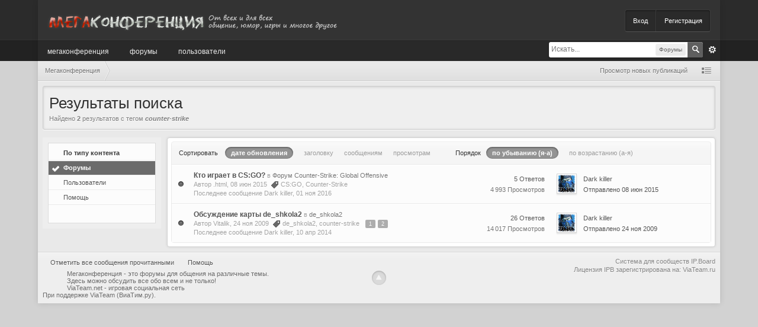

--- FILE ---
content_type: text/html;charset=UTF-8
request_url: https://forums.viateam.ru/index.php?app=core&module=search&do=search&search_tags=counter-strike&search_app=
body_size: 7505
content:
<!DOCTYPE html>
	<html xml:lang="en" lang="en" xmlns="http://www.w3.org/1999/xhtml">
	<head>
		<meta http-equiv="content-type" content="text/html; charset=UTF-8" />
		<title>Результаты поиска - Мегаконференция</title>
		<link rel="shortcut icon" href='https://forums.viateam.ru/favicon.ico' />
		<link rel="image_src" href='https://forums.viateam.ru/public/style_images/baisik/meta_image.png' />
		<script type='text/javascript'>
		//<![CDATA[
			jsDebug			= 0; /* Must come before JS includes */
			USE_RTE			= 0;
			DISABLE_AJAX	= parseInt(0); /* Disables ajax requests where text is sent to the DB; helpful for charset issues */
			inACP			= false;
			var isRTL		= false;
			var rtlIe		= '';
			var rtlFull		= '';
		//]]>
		</script>
		
	
				
	

				
	

				
	

				
	

				
	

				
	

				
	
	
		<link rel="stylesheet" type="text/css" media='screen,print' href="https://forums.viateam.ru/public/min/index.php?ipbv=32006&amp;f=public/style_css/css_3/ipb_mlist_addon.css,public/style_css/css_3/calendar_select.css,public/style_css/css_3/ipb_ckeditor.css,public/style_css/css_3/ipb_common.css,public/style_css/css_3/ipb_editor.css,public/style_css/css_3/ipb_styles.css,public/style_css/css_3/ipb_search.css" />
	

<!--[if lte IE 7]>
	<link rel="stylesheet" type="text/css" title='Main' media="screen" href="https://forums.viateam.ru/public/style_css/css_3/ipb_ie.css" />
<![endif]-->
<!--[if lte IE 8]>
	<style type='text/css'>
		.ipb_table { table-layout: fixed; }
		.ipsLayout_content { width: 99.5%; }
	</style>
<![endif]-->

	<style type='text/css'>
		img.bbc_img { max-width: 100% !important; }
	</style>

	
		<meta name="identifier-url" content="https://forums.viateam.ru/index.php?app=core&amp;amp;module=search&amp;amp;do=search&amp;amp;search_tags=counter-strike&amp;amp;search_app=" />
		
			<meta name="og:url" content="https://forums.viateam.ru/index.php?app=core&amp;amp;module=search&amp;amp;do=search&amp;amp;search_tags=counter-strike&amp;amp;search_app=" />
		
	

		<meta property="og:title" content="&#1056;&#1077;&#1079;&#1091;&#1083;&#1100;&#1090;&#1072;&#1090;&#1099; &#1087;&#1086;&#1080;&#1089;&#1082;&#1072;"/>
		<meta property="og:site_name" content="&#1052;&#1077;&#1075;&#1072;&#1082;&#1086;&#1085;&#1092;&#1077;&#1088;&#1077;&#1085;&#1094;&#1080;&#1103;"/>
		<meta property="og:image" content="https://forums.viateam.ru/public/style_images/baisik/meta_image.png"/>
		<meta property="og:type" content="article" />
		
		
		<script type='text/javascript' src="https://ajax.googleapis.com/ajax/libs/jquery/1.6.2/jquery.min.js"></script>
		<script type='text/javascript'>!window.jQuery && document.write('<script src="https://forums.viateam.ru/public/style_images/baisik/js/jquery-1.6.2.min.js"><\/script>')</script>
		<script type='text/javascript' src="https://forums.viateam.ru/public/style_images/baisik/js/ipbforumskins.js"></script>
		
		<script type='text/javascript' src='https://forums.viateam.ru/public/min/index.php?ipbv=32006&amp;g=js'></script>
	
	<script type='text/javascript' src='https://forums.viateam.ru/public/min/index.php?ipbv=32006&amp;charset=UTF-8&amp;f=public/js/ipb.js,cache/lang_cache/1/ipb.lang.js,public/js/ips.hovercard.js,public/js/ips.quickpm.js,public/js/ips.forums.js' charset='UTF-8'></script>


	



		
		<script type='text/javascript'>
	//<![CDATA[
		/* ---- URLs ---- */
		ipb.vars['base_url'] 			= 'https://forums.viateam.ru/index.php?s=e6b7e730122cf1914e445e59086ff529&';
		ipb.vars['board_url']			= 'https://forums.viateam.ru';
		ipb.vars['img_url'] 			= "https://forums.viateam.ru/public/style_images/baisik";
		ipb.vars['loading_img'] 		= 'https://forums.viateam.ru/public/style_images/baisik/loading.gif';
		ipb.vars['active_app']			= 'core';
		ipb.vars['upload_url']			= 'https://forums.viateam.ru/uploads';
		/* ---- Member ---- */
		ipb.vars['member_id']			= parseInt( 0 );
		ipb.vars['is_supmod']			= parseInt( 0 );
		ipb.vars['is_admin']			= parseInt( 0 );
		ipb.vars['secure_hash'] 		= '880ea6a14ea49e853634fbdc5015a024';
		ipb.vars['session_id']			= 'e6b7e730122cf1914e445e59086ff529';
		ipb.vars['twitter_id']			= 0;
		ipb.vars['fb_uid']				= 0;
		ipb.vars['auto_dst']			= parseInt( 0 );
		ipb.vars['dst_in_use']			= parseInt(  );
		ipb.vars['is_touch']			= false;
		ipb.vars['member_group']		= {"g_mem_info":"1"}
		/* ---- cookies ----- */
		ipb.vars['cookie_id'] 			= '';
		ipb.vars['cookie_domain'] 		= '';
		ipb.vars['cookie_path']			= '/';
		/* ---- Rate imgs ---- */
		ipb.vars['rate_img_on']			= 'https://forums.viateam.ru/public/style_images/baisik/star.png';
		ipb.vars['rate_img_off']		= 'https://forums.viateam.ru/public/style_images/baisik/star_off.png';
		ipb.vars['rate_img_rated']		= 'https://forums.viateam.ru/public/style_images/baisik/star_rated.png';
		/* ---- Uploads ---- */
		ipb.vars['swfupload_swf']		= 'https://forums.viateam.ru/public/js/3rd_party/swfupload/swfupload.swf';
		ipb.vars['swfupload_enabled']	= true;
		ipb.vars['use_swf_upload']		= ( '' == 'flash' ) ? true : false;
		ipb.vars['swfupload_debug']		= false;
		/* ---- other ---- */
		ipb.vars['highlight_color']     = "#ade57a";
		ipb.vars['charset']				= "UTF-8";
		ipb.vars['seo_enabled']			= 1;
		
		ipb.vars['seo_params']			= {"start":"-","end":"\/","varBlock":"\/page__","varSep":"__"};
		
		/* Templates/Language */
		ipb.templates['inlineMsg']		= "";
		ipb.templates['ajax_loading'] 	= "<div id='ajax_loading'><img src='https://forums.viateam.ru/public/style_images/baisik/ajax_loading.gif' alt='" + ipb.lang['loading'] + "' /></div>";
		ipb.templates['close_popup']	= "<img src='https://forums.viateam.ru/public/style_images/baisik/close_popup.png' alt='x' />";
		ipb.templates['rss_shell']		= new Template("<ul id='rss_menu' class='ipbmenu_content'>#{items}</ul>");
		ipb.templates['rss_item']		= new Template("<li><a href='#{url}' title='#{title}'>#{title}</a></li>");
		ipb.templates['m_add_friend']	= new Template("<a href='https://forums.viateam.ru/index.php?app=members&amp;module=profile&amp;section=friends&amp;do=add&amp;member_id=#{id}' title='Добавить в друзья' class='ipsButton_secondary'><img src='https://forums.viateam.ru/public/style_images/baisik/user_add.png' alt='Добавить в друзья' /></a>");
		ipb.templates['m_rem_friend']	= new Template("<a href='https://forums.viateam.ru/index.php?app=members&amp;module=profile&amp;section=friends&amp;do=remove&amp;member_id=#{id}' title='Удалить из друзей' class='ipsButton_secondary'><img src='https://forums.viateam.ru/public/style_images/baisik/user_delete.png' alt='Удалить из друзей' /></a>");
		ipb.templates['autocomplete_wrap'] = new Template("<ul id='#{id}' class='ipb_autocomplete' style='width: 250px;'></ul>");
		ipb.templates['autocomplete_item'] = new Template("<li id='#{id}' data-url='#{url}'><img src='#{img}' alt='' class='ipsUserPhoto ipsUserPhoto_mini' />&nbsp;&nbsp;#{itemvalue}</li>");
		ipb.templates['page_jump']		= new Template("<div id='#{id}_wrap' class='ipbmenu_content'><h3 class='bar'>Перейти к странице</h3><p class='ipsPad'><input type='text' class='input_text' id='#{id}_input' size='8' /> <input type='submit' value='ОК' class='input_submit add_folder' id='#{id}_submit' /></p></div>");
		ipb.templates['global_notify'] 	= new Template("<div class='popupWrapper'><div class='popupInner'><div class='ipsPad'>#{message} #{close}</div></div></div>");
		
		
		ipb.templates['header_menu'] 	= new Template("<div id='#{id}' class='ipsHeaderMenu boxShadow'></div>");
		
		Loader.boot();
	//]]>
	</script>
	</head>
	<body id='ipboard_body'>
		<p id='content_jump' class='hide'><a href='#j_content' title='Перейти к содержимому' accesskey='m'>Перейти к содержимому</a></p>
		<div id='ipbwrapper' class='wrapper mainShadow'>

			<!-- ::: BRANDING STRIP: Logo and search box ::: -->
			<div id='branding'>
            
                <div id='user_navigation' class='not_logged_in'>
                        
                        <ul class='ipsList_inline'>
                            <li>
                                <span class='services'>
                                    
                                    
                                    
                                    
                                </span>
                                <a href='https://forums.viateam.ru/index.php?app=core&amp;module=global&amp;section=login' title='Вход' id='sign_in'>Вход</a>
                            </li>
                            <li>
                                <a href="https://forums.viateam.ru/index.php?app=core&amp;module=global&amp;section=register" title='Регистрация' id='register_link'>Регистрация</a>
                            </li>
                        </ul>
                    </div>
            
                <div id='logo'>
                    
                        <a href='https://forums.viateam.ru' title='Перейти к списку форумов' rel="home" accesskey='1'><img style="margin-top: 5px;" src="/public/style_images/viateam-forum-logo.png" alt="Мегаконференция" title="Мегаконференция - общение обо всем!" /></a>
                    
                </div>
			</div>
			<!-- ::: APPLICATION TABS ::: -->
			<div id='nav_wrap'>
			<div id='search' class='right'>
	<form action="https://forums.viateam.ru/index.php?app=core&amp;module=search&amp;do=search&amp;fromMainBar=1" method="post" id='search-box' >
		<fieldset>
			<label for='main_search' class='hide'>Поиск</label>
			<a href='https://forums.viateam.ru/index.php?app=core&amp;module=search&amp;search_in=forums' title='Расширенный поиск' accesskey='4' rel="search" id='adv_search' class='right'>Расширенный</a>
			<span id='search_wrap' class='right'>
				<input type='text' id='main_search' name='search_term' class='inactive' size='17' tabindex='6' />
				<span class='choice ipbmenu clickable' id='search_options' style='display: none'></span>
				<ul id='search_options_menucontent' class='ipbmenu_content ipsPad' style='display: none'>
					<li class='title'><strong>Искать в:</strong></li>
					
					
					
					<li class='app'><label for='s_forums' title='Форумы'><input type='radio' name='search_app' class='input_radio' id='s_forums' value="forums" checked="checked" />Форумы</label></li><li class='app'><label for='s_members' title='Пользователи'><input type='radio' name='search_app' class='input_radio' id='s_members' value="members"  />Пользователи</label></li><li class='app'><label for='s_core' title='Помощь'><input type='radio' name='search_app' class='input_radio' id='s_core' value="core"  />Помощь</label></li>
						
					

						
					

						
					

						
					
				</ul>
				<input type='submit' class='submit_input clickable' value='Поиск' />
			</span>
			
		</fieldset>
	</form>
</div>
			<div id='primary_nav' class='clearfix'>
			<ul class='ipsList_inline mainNavigation' id='community_app_menu'>
                    
                        <li id='nav_home' class='left'><a href='https://forums.viateam.ru/' title='Перейти на сайт' rel="home">Мегаконференция</a></li>
                    
                                                                                <li id='nav_discussion' class='left '><a href='https://forums.viateam.ru/' title='Перейти к списку форумов'>Форумы</a></li><li id='nav_members' class='left '><a href='https://forums.viateam.ru/members/' title='Перейти к списку пользователей'>Пользователи</a></li>
                    
                        
                            
                        

                            
                        

                            
                        
                    
                    <li id='nav_other_apps' style='display: none'>
                        <a href='#' class='ipbmenu' id='more_apps'>Больше <img src='https://forums.viateam.ru/public/style_images/baisik/useropts_arrow.png' /></a>
                    </li>
                </ul>
				<script type='text/javascript'>
					// if( $('primary_nav') ){	ipb.global.activateMainMenu(); }
				</script>
			</div></div>
			
            <div class='content'>
            
            <div id='secondary_navigation' class='clearfix'>
                    
                <ol class='breadcrumb top ipsList_inline left' id='breadcrumb'>
                                        <li itemscope itemtype="http://data-vocabulary.org/Breadcrumb" class='first'>
                            <a href='https://forums.viateam.ru/' itemprop="url">
                                <span itemprop="title">Мегаконференция</span>
                            </a>
                        </li>
                        
                                    </ol>
                
                <ul class='secondary_links ipsList_inline right'>
                    
                    <li><a href='https://forums.viateam.ru/index.php?app=core&amp;module=search&amp;do=viewNewContent&amp;search_app=forums' accesskey='2'>Просмотр новых публикаций</a></li>
                    
                    <li><a href="https://forums.viateam.ru/index.php?app=core&amp;module=global&amp;section=navigation&amp;inapp=core" rel="quickNavigation" accesskey='9' id='quickNavLaunch' title=''><img src="https://forums.viateam.ru/public/style_images/baisik/clear.gif" alt="" data-tooltip="Открыть быстрый переход" /></a></li>
                    
                </ul>
            
            </div>
            
			<!-- ::: MAIN CONTENT AREA ::: -->
			<div id='content' class='clearfix'>
                    
                
				
				<!-- ::: CONTENT ::: -->
				
				<input type='hidden' name="usedInJsLater" id="urlString" value="aHR0cHM6Ly9mb3J1bXMudmlhdGVhbS5ydS9pbmRleC5waHA/[base64]" />
<div class='ipbfs_titlebox'>
<h1 class='ipsType_pagetitle'>Результаты поиска</h1>
<div class='ipsType_pagedesc'>
	
			Найдено <strong>2</strong> результатов с тегом <em><strong>counter-strike</strong></em>
		
</div>
</div>
<br />
<div class='ipsLayout ipsLayout_withleft clearfix'>
	<div class='ipsLayout_left'>
		<div class='ipsBox'>
			<div class='ipsBox_container ipsSideMenu'>
				<h4>По типу контента</h4>
				<ul>
					<li class='active'><a href='https://forums.viateam.ru/index.php?app=core&amp;module=search&amp;do=search&amp;andor_type=&amp;sid=a9bd41f4ff9eef34647c8977e70bc55a&amp;search_app_filters[forums][sortKey]=date&amp;search_tags=counter-strike&amp;search_app_filters[forums][sortKey]=date&amp;search_app_filters[forums][searchInKey]=&amp;search_term=&amp;search_app=forums'>Форумы</a></li><li ><a href='https://forums.viateam.ru/index.php?app=core&amp;module=search&amp;do=search&amp;andor_type=&amp;sid=a9bd41f4ff9eef34647c8977e70bc55a&amp;search_app_filters[forums][sortKey]=date&amp;search_tags=counter-strike&amp;search_app_filters[forums][sortKey]=date&amp;search_app_filters[forums][searchInKey]=&amp;search_term=&amp;search_app=members'>Пользователи</a></li><li ><a href='https://forums.viateam.ru/index.php?app=core&amp;module=search&amp;do=search&amp;andor_type=&amp;sid=a9bd41f4ff9eef34647c8977e70bc55a&amp;search_app_filters[forums][sortKey]=date&amp;search_tags=counter-strike&amp;search_app_filters[forums][sortKey]=date&amp;search_app_filters[forums][searchInKey]=&amp;search_term=&amp;search_app=core'>Помощь</a></li>
						
					

						
					

						
					

						
					
				</ul>
			
				
			</div>
		</div>
	</div>
	<div class='ipsLayout_content'>		
		<div class='clearfix'>
			
		</div>
		<div class='boxOut'><div class='boxIn'><div class='maintitle ipsFilterbar'>				
			
					<span class='ipsType_small'>Сортировать </span>&nbsp;&nbsp;
					<ul class='ipsList_inline ipsType_smaller' style='display: inline'>
						
							<li class='active'>
								<a href='https://forums.viateam.ru/index.php?app=core&amp;module=search&amp;do=search&amp;andor_type=&amp;sid=a9bd41f4ff9eef34647c8977e70bc55a&amp;search_app_filters[forums][sortKey]=date&amp;search_tags=counter-strike&amp;search_app_filters[forums][sortKey]=date&amp;search_app_filters[forums][searchInKey]=&amp;search_term=&amp;search_app=forums&amp;search_app_filters[forums][searchInKey]=&amp;search_app_filters[forums][sortKey]=date&amp;search_app_filters[forums][sortDir]='>дате обновления</a>
							</li>
						

							<li >
								<a href='https://forums.viateam.ru/index.php?app=core&amp;module=search&amp;do=search&amp;andor_type=&amp;sid=a9bd41f4ff9eef34647c8977e70bc55a&amp;search_app_filters[forums][sortKey]=date&amp;search_tags=counter-strike&amp;search_app_filters[forums][sortKey]=date&amp;search_app_filters[forums][searchInKey]=&amp;search_term=&amp;search_app=forums&amp;search_app_filters[forums][searchInKey]=&amp;search_app_filters[forums][sortKey]=title&amp;search_app_filters[forums][sortDir]='>заголовку</a>
							</li>
						

							<li >
								<a href='https://forums.viateam.ru/index.php?app=core&amp;module=search&amp;do=search&amp;andor_type=&amp;sid=a9bd41f4ff9eef34647c8977e70bc55a&amp;search_app_filters[forums][sortKey]=date&amp;search_tags=counter-strike&amp;search_app_filters[forums][sortKey]=date&amp;search_app_filters[forums][searchInKey]=&amp;search_term=&amp;search_app=forums&amp;search_app_filters[forums][searchInKey]=&amp;search_app_filters[forums][sortKey]=posts&amp;search_app_filters[forums][sortDir]='>сообщениям</a>
							</li>
						

							<li >
								<a href='https://forums.viateam.ru/index.php?app=core&amp;module=search&amp;do=search&amp;andor_type=&amp;sid=a9bd41f4ff9eef34647c8977e70bc55a&amp;search_app_filters[forums][sortKey]=date&amp;search_tags=counter-strike&amp;search_app_filters[forums][sortKey]=date&amp;search_app_filters[forums][searchInKey]=&amp;search_term=&amp;search_app=forums&amp;search_app_filters[forums][searchInKey]=&amp;search_app_filters[forums][sortKey]=views&amp;search_app_filters[forums][sortDir]='>просмотрам</a>
							</li>
						
					</ul>
					&nbsp;&nbsp;&nbsp;&nbsp;&nbsp;&nbsp;&nbsp;&nbsp;&nbsp;&nbsp;&nbsp;&nbsp;
				
				<span class='ipsType_small'>Порядок</span>&nbsp;&nbsp;
				<ul class='ipsList_inline ipsType_smaller' style='display: inline'>
					<li class='active'>
						<a href='https://forums.viateam.ru/index.php?app=core&amp;module=search&amp;do=search&amp;andor_type=&amp;sid=a9bd41f4ff9eef34647c8977e70bc55a&amp;search_app_filters[forums][sortKey]=date&amp;search_tags=counter-strike&amp;search_app_filters[forums][sortKey]=date&amp;search_app_filters[forums][searchInKey]=&amp;search_term=&amp;search_app=forums&amp;search_app_filters[forums][searchInKey]=&amp;search_app_filters[forums][sortKey]=date&amp;search_app_filters[forums][sortDir]=0'>по убыванию (я-а)</a>
					</li>
					<li >
						<a href='https://forums.viateam.ru/index.php?app=core&amp;module=search&amp;do=search&amp;andor_type=&amp;sid=a9bd41f4ff9eef34647c8977e70bc55a&amp;search_app_filters[forums][sortKey]=date&amp;search_tags=counter-strike&amp;search_app_filters[forums][sortKey]=date&amp;search_app_filters[forums][searchInKey]=&amp;search_term=&amp;search_app=forums&amp;search_app_filters[forums][searchInKey]=&amp;search_app_filters[forums][sortKey]=date&amp;search_app_filters[forums][sortDir]=1'>по возрастанию (а-я)</a>
					</li>
				</ul>
		</div>
		<div class='ipsBox removeDefault'><div class='ipsBox_container'>
			
				

<script type='text/javascript' src='https://forums.viateam.ru/public/js/ips.forums.js'></script>
<div class='ipsBox'><div class='ipsBox_container'>
<table class='ipb_table topic_list' id='forum_table'>

	
		
			
	<tr class='__topic __tid3554 unread expandable ' id='trow_3554' data-tid="3554">
	<td class='col_f_icon short altrow'>
		


<a href='https://forums.viateam.ru/topic/3554-kto-igraet-v-csgo/unread/' title='К первому непрочитанному сообщению'>
	<img src='https://forums.viateam.ru/public/style_images/baisik/t_unread.png' alt='Открытая тема (есть новые ответы)' /><br />
	</a>
	</td>
	<td>
		
		<h4><a href='https://forums.viateam.ru/topic/3554-kto-igraet-v-csgo/page__fromsearch__1' title='Просмотр'>Кто играет в CS:GO?</a></h4>
		<span class='desc blend_links'>
			
			
			

			
			

			
			

			
			

			<span class='desc lighter'>в</span> <a href='https://forums.viateam.ru/forum/456-forum-counter-strike-global-offensive/'>Форум Counter-Strike: Global Offensive</a>
			
		</span>
		<span class='desc lighter blend_links toggle_notify_off'>
			<br />Автор <a hovercard-ref="member" hovercard-id="776" class="_hovertrigger url fn " href='https://forums.viateam.ru/user/776-html/'>.html</a>, 08 июн 2015
			
				&nbsp;<img src='https://forums.viateam.ru/public/style_images/baisik/icon_tag.png' /> <a  href="https://forums.viateam.ru/index.php?app=core&amp;module=search&amp;do=search&amp;search_tags=CS%3AGO&amp;search_app=forums" data-tooltip="Найти еще публикации с тегом «CS:GO»"><span>CS:GO</span></a>, <a  href="https://forums.viateam.ru/index.php?app=core&amp;module=search&amp;do=search&amp;search_tags=Counter-Strike&amp;search_app=forums" data-tooltip="Найти еще публикации с тегом «Counter-Strike»"><span>Counter-Strike</span></a>
			
		</span>
		
		
			<span class='desc lighter blend_links toggle_notify_off'>
				<br />Последнее сообщение <a hovercard-ref="member" hovercard-id="87" class="_hovertrigger url fn " href='https://forums.viateam.ru/user/87-dark-killer/'>Dark killer</a>,
				<a href='https://forums.viateam.ru/topic/3554-kto-igraet-v-csgo/page__view__getlastpost' title='Перейти к последнему сообщению'>01 ноя 2016</a>
			</span>
		
					
	</td>
	<td class='col_f_preview __topic_preview'>
		<a href='#' class='expander closed' title='Предпросмотр темы'>&nbsp;</a>
	</td>
	<td class='col_f_views'>
		<ul>
			<li>5 Ответов</li>
			<li class='views desc'>4 993 Просмотров</li>
		</ul>
	</td>
	<td class='col_f_post'>
		<a href='https://forums.viateam.ru/user/87-dark-killer/' class='ipsUserPhotoLink left'>
			<img src='https://forums.viateam.ru/uploads/profile/photo-87.jpg' class='ipsUserPhoto ipsUserPhoto_mini' />
		</a>
		<ul class='last_post ipsType_small'>
			
				<li><a hovercard-ref="member" hovercard-id="87" class="_hovertrigger url fn" href='https://forums.viateam.ru/user/87-dark-killer/' title='Просмотр профиля'>Dark killer</a></li>
				<li>
					<a href='https://forums.viateam.ru/topic/3554-kto-igraet-v-csgo/page__view__getlastpost' title='Перейти к последнему сообщению'>Отправлено 08 июн 2015</a>
				</li>
											
		</ul>
	</td>
	
</tr>

<script type='text/javascript'>
ipb.global.searchResults[ 3554 ] = { pid: 45262, searchterm:"" };
</script>


		

			
	<tr class='__topic __tid214 unread expandable ' id='trow_214' data-tid="214">
	<td class='col_f_icon short altrow'>
		


<a href='https://forums.viateam.ru/topic/214-obsuzhdenie-karti-de-shkola2/unread/' title='К первому непрочитанному сообщению'>
	<img src='https://forums.viateam.ru/public/style_images/baisik/t_unread.png' alt='Открытая тема (есть новые ответы)' /><br />
	</a>
	</td>
	<td>
		
		<h4><a href='https://forums.viateam.ru/topic/214-obsuzhdenie-karti-de-shkola2/page__fromsearch__1' title='Просмотр'>Обсуждение карты de_shkola2</a></h4>
		<span class='desc blend_links'>
			
			
			

			
			

			
			

			<span class='desc lighter'>в</span> <a href='https://forums.viateam.ru/forum/240-de-shkola2/'>de_shkola2</a>
			
		</span>
		<span class='desc lighter blend_links toggle_notify_off'>
			<br />Автор <a hovercard-ref="member" hovercard-id="2" class="_hovertrigger url fn " href='https://forums.viateam.ru/user/2-vitalik/'>Vitalik</a>, 24 ноя 2009
			
				&nbsp;<img src='https://forums.viateam.ru/public/style_images/baisik/icon_tag.png' /> <a  href="https://forums.viateam.ru/index.php?app=core&amp;module=search&amp;do=search&amp;search_tags=de_shkola2&amp;search_app=forums" data-tooltip="Найти еще публикации с тегом «de_shkola2»"><span>de_shkola2</span></a>, <a  href="https://forums.viateam.ru/index.php?app=core&amp;module=search&amp;do=search&amp;search_tags=counter-strike&amp;search_app=forums" data-tooltip="Найти еще публикации с тегом «counter-strike»"><span>counter-strike</span></a>
			
		</span>
		
			<ul class='mini_pagination toggle_notify_off'>
			
					
						<li><a href="https://forums.viateam.ru/topic/214-obsuzhdenie-karti-de-shkola2/" title='Перейти к странице 1'>1</a></li>
					
			

					
						<li><a href="https://forums.viateam.ru/topic/214-obsuzhdenie-karti-de-shkola2/page__st__20" title='Перейти к странице 2'>2</a></li>
					
			
			</ul>
		
		
			<span class='desc lighter blend_links toggle_notify_off'>
				<br />Последнее сообщение <a hovercard-ref="member" hovercard-id="87" class="_hovertrigger url fn " href='https://forums.viateam.ru/user/87-dark-killer/'>Dark killer</a>,
				<a href='https://forums.viateam.ru/topic/214-obsuzhdenie-karti-de-shkola2/page__view__getlastpost' title='Перейти к последнему сообщению'>10 апр 2014</a>
			</span>
		
					
	</td>
	<td class='col_f_preview __topic_preview'>
		<a href='#' class='expander closed' title='Предпросмотр темы'>&nbsp;</a>
	</td>
	<td class='col_f_views'>
		<ul>
			<li>26 Ответов</li>
			<li class='views desc'>14 017 Просмотров</li>
		</ul>
	</td>
	<td class='col_f_post'>
		<a href='https://forums.viateam.ru/user/87-dark-killer/' class='ipsUserPhotoLink left'>
			<img src='https://forums.viateam.ru/uploads/profile/photo-87.jpg' class='ipsUserPhoto ipsUserPhoto_mini' />
		</a>
		<ul class='last_post ipsType_small'>
			
				<li><a hovercard-ref="member" hovercard-id="87" class="_hovertrigger url fn" href='https://forums.viateam.ru/user/87-dark-killer/' title='Просмотр профиля'>Dark killer</a></li>
				<li>
					<a href='https://forums.viateam.ru/topic/214-obsuzhdenie-karti-de-shkola2/page__view__getlastpost' title='Перейти к последнему сообщению'>Отправлено 24 ноя 2009</a>
				</li>
											
		</ul>
	</td>
	
</tr>

<script type='text/javascript'>
ipb.global.searchResults[ 214 ] = { pid: 1954, searchterm:"" };
</script>


		
		
</table>
</div></div>
	
			
		</div></div></div></div>
		<div class='clearfix'>
			
		</div>
	</div>
</div>
				
				<ol class='breadcrumb bottom ipsList_inline left clearfix clear'>
					
						<li>&nbsp;</li>
					
				</ol>
			</div>
			<!-- ::: FOOTER (Change skin, language, mark as read, etc) ::: -->
			<div id='footer_utilities' class='clearfix clear'>
				<a rel="nofollow" href='#top' id='bottomScroll' title='Наверх'><img src='https://forums.viateam.ru/public/style_images/baisik/top.png' alt='' /></a>
				<ul class='ipsList_inline left'>
					<li>
						<img src='https://forums.viateam.ru/public/style_images/baisik/feed.png' alt='RSS поток' id='rss_feed' class='clickable' />
					</li>
					
					
					<li>
						<a rel="nofollow" id='mark_all_read' href="https://forums.viateam.ru/index.php?app=forums&amp;module=forums&amp;section=markasread&amp;marktype=all&amp;k=880ea6a14ea49e853634fbdc5015a024" title='Отметить все как прочтенное'>Отметить все сообщения прочитанными</a>
						<ul id='mark_all_read_menucontent' class='ipbmenu_content' style='display: none'>
							
								<li>
									
								</li>
							

								<li>
									<a href="https://forums.viateam.ru/index.php?app=forums&amp;module=forums&amp;section=markasread&amp;marktype=app&amp;markApp=forums&amp;k=880ea6a14ea49e853634fbdc5015a024">Форумы</a>
								</li>
							
							<li>
								<a href="https://forums.viateam.ru/index.php?app=forums&amp;module=forums&amp;section=markasread&amp;marktype=all&amp;k=880ea6a14ea49e853634fbdc5015a024"><strong>Отметить все как прочтенное</strong></a>
							</li>
						</ul>
					</li>
					<li>
						<a href="https://forums.viateam.ru/index.php?app=core&amp;module=help" title='Перейти к помощи' rel="help" accesskey='6'>Помощь</a>
					</li>				
				</ul>
				<!-- Copyright Information -->
        				  <p id='copyright'>
        				  	<a href='http://www.ibresource.ru/' title='Русская версия системы для сообществ от IBResource'>Система для сообществ</a> <a href='http://www.invisionpower.com/products/board/' title='Community Forum Software by Invision Power Services'>IP.Board</a><br />Лицензия IPB зарегистрирована на:  ViaTeam.ru</p>
		<!-- / Copyright -->
				<div class="skin_link">
<div style="float:left;margin-right:10px;margin-top:5px;"><!--LiveInternet counter--><script type="text/javascript"><!--
document.write("<a href='http://www.liveinternet.ru/click' "+
"target='_blank' rel='nofollow'><img src='https://counter.yadro.ru/hit?t45.3;r"+
escape(document.referrer)+((typeof(screen)=="undefined")?"":
";s"+screen.width+"*"+screen.height+"*"+(screen.colorDepth?
screen.colorDepth:screen.pixelDepth))+";u"+escape(document.URL)+
";"+Math.random()+
"' alt='' title='LiveInternet' "+
"border='0' width='31' height='31'><\/a>")
//--></script><!--/LiveInternet--></div>
Мегаконференция - это форумы для общения на различные темы. <br />Здесь можно обсудить все обо всем и не только!<br /><a href="https://viateam.net/" title="ViaTeam.net - игровая социальная сеть" target="_blank">ViaTeam.net - игровая социальная сеть</a><br /> При поддержке <a href="https://viateam.ru/">ViaTeam (ВиаТим.ру)</a>.</div>
			</div>
			
			<div id='stats_div'><div><img src='https://forums.viateam.ru/index.php?s=e6b7e730122cf1914e445e59086ff529&amp;app=core&amp;module=task' alt='' style='border: 0px;height:1px;width:1px;' /></div></div>
			
            
            </div>
            <!-- end .content -->
            
		</div>
		
		
	</body>
</html>

--- FILE ---
content_type: text/css; charset=utf-8
request_url: https://forums.viateam.ru/public/min/index.php?ipbv=32006&f=public/style_css/css_3/ipb_mlist_addon.css,public/style_css/css_3/calendar_select.css,public/style_css/css_3/ipb_ckeditor.css,public/style_css/css_3/ipb_common.css,public/style_css/css_3/ipb_editor.css,public/style_css/css_3/ipb_styles.css,public/style_css/css_3/ipb_search.css
body_size: 19540
content:
#mlist_tabs_ru{margin-top:35px}#mlist_tabs_ru
li{text-align:center}#mlist_tabs_ru li
a{padding:5px
8px}.calendar_date_select{color:white;border:#777 1px solid;display:block;width:195px;z-index:1000}iframe.ie6_blocker{position:absolute;z-index:999}.calendar_date_select thead
th{font-weight:bold;background-color:#aaa;border-top:1px solid #777;border-bottom:1px solid #777;color:white !important}.calendar_date_select
.cds_buttons{text-align:center;padding:5px
0px;background-color:#555}.calendar_date_select
.cds_footer{background-color:black;padding:3px;font-size:12px;text-align:center}.calendar_date_select
table{margin:0px;padding:0px}.calendar_date_select
.cds_header{background-color:#ccc;border-bottom:2px solid #aaa;text-align:center}.calendar_date_select .cds_header
span{font-size:15px;color:black;font-weight:bold}.calendar_date_select
select{font-size:11px}.calendar_date_select .cds_header a:hover{color:white}.calendar_date_select .cds_header
a{width:22px;height:20px;text-decoration:none;font-size:14px;color:black !important}.calendar_date_select .cds_header
a.prev{float:left}.calendar_date_select .cds_header
a.next{float:right}.calendar_date_select .cds_header
a.close{float:right;display:none}.calendar_date_select .cds_header
select.month{width:90px}.calendar_date_select .cds_header
select.year{width:61px}.calendar_date_select .cds_buttons
a{color:white;font-size:9px}.calendar_date_select
td{font-size:12px;width:24px;height:21px;text-align:center;vertical-align:middle;background-color:#fff}.calendar_date_select
td.weekend{background-color:#eee;border-left:1px solid #ddd;border-right:1px solid #ddd}.calendar_date_select td
div{color:#000}.calendar_date_select td
div.other{color:#ccc}.calendar_date_select td.selected
div{color:white}.calendar_date_select tbody
td{border-bottom:1px solid #ddd}.calendar_date_select
td.selected{background-color:#777}.calendar_date_select td:hover{background-color:#ccc}.calendar_date_select
td.today{border:1px
dashed #999}.calendar_date_select td.disabled
div{color:#e6e6e6}.fieldWithErrors
.calendar_date_select{border:2px
solid red}.as_content{font-size:1.0em;padding:6px;margin:8px;overflow:auto;max-height:400px}.as_buttons{text-align:right;padding:4px
0px}.as_message{display:inline-block}.ipsEditor_textarea{width:99%;height:200px;font-size:14px}.cke_browser_webkit{outline:none !important}.cke_top{background:#efefef url('https://forums.viateam.ru/public/style_images/baisik/editor/toolbar_bg.png') repeat-x !important}.cke_skin_ips
.cke_wrapper.minimized{opacity:0.6 !important;background:none !important;border:none !important}.cke_skin_ips
.cke_wrapper.minimized.std{border:1px
solid #ddd !important}.cke_skin_ips .cke_wrapper.minimized .cke_contents,
.cke_skin_ips .cke_wrapper.minimized .cke_contents
iframe{height:80px !important}.cke_skin_ips{margin-bottom:0px !important}.cke_skin_ips
.cke_wrapper{padding:0px
5px 0px 3px !important;margin:2px
!important;border:1px
solid #ddd !important;background-color:#efefef !important;background-image:none !important}.cke_skin_ips
.cke_toolgroup{background-color:transparent !important}.cke_skin_ips .cke_button a:hover,
.cke_skin_ips .cke_button a:focus,
.cke_skin_ips .cke_button a:active{background-color:#ddd !important}.cke_skin_ips .cke_button a.cke_on,
.cke_skin_ips .cke_button a:hover.cke_on,
.cke_skin_ips .cke_button a:focus.cke_on,
.cke_skin_ips .cke_button a:active.cke_on{background-color:#ddd !important;-webkit-box-shadow:inset rgba(0,0,0,0.12) 0px 1px 2px !important;-moz-box-shadow:inset rgba(0,0,0,0.12) 0px 1px 2px !important;box-shadow:inset rgba(0,0,0,0.12) 0px 1px 2px !important}.cke_skin_ips
.cke_toolgroup{margin-right:0px !important}.cke_skin_ips
.cke_separator{border-left:solid 1px #ddd;display:inline-block !important;float:left;height:30px;margin:0px
2px}.cke_dialog_background_cover{background-color:#3e3e3e !important}.cke_skin_ips
.cke_dialog_title{background:#444 url('https://forums.viateam.ru/public/style_images/baisik/highlight_faint.png') repeat-x 0 1px !important;color:#fff !important;padding:10px
10px 11px !important;font-size:16px !important;font-weight:300 !important;text-shadow:0 -1px 0px rgba(0,0,0,0.4);font-weight:normal}.cke_skin_ips
.cke_dialog_body{z-index:10000 !important}.cke_skin_ips
.cke_dialog_tabs{background:#444 !important}.cke_skin_ips
.cke_dialog_close_button{background:transparent url('https://forums.viateam.ru/public/style_images/baisik/close_popup.png') no-repeat top left !important;width:13px !important;height:13px !important;top:11px !important;right:10px !important}.cke_skin_ips
span.cke_dialog_ui_button{height:22px !important;line-height:22px !important;font-size:12px !important;padding:0
10px !important;-moz-border-radius:2px !important;-webkit-border-radius:2px !important;border-radius:2px !important;display:inline-block !important;white-space:nowrap !important;background:#646464 url('https://forums.viateam.ru/public/style_images/baisik/highlight_faint.png') repeat-x 0 0 !important;border:1px
solid #585858 !important;color:#fff !important;text-shadow:#474747 0px -1px 0px !important;-moz-box-shadow:rgba(0,0,0,0.43) 0px 1px 3px !important;-webkit-box-shadow:rgba(0,0,0,0.43) 0px 1px 3px !important;box-shadow:rgba(0,0,0,0.43) 0px 1px 3px !important;cursor:pointer !important}.cke_skin_ips .cke_dialog_footer
.cke_resizer{display:none}.ipsSmileyTray{text-align:center;overflow:auto;margin:0px
auto 0px auto;padding:4px
4px 4px 4px;min-width:600px;width:75%;height:32px;border:1px
solid #ddd;-moz-border-radius:2px;-webkit-border-radius:2px;border-radius:2px;-moz-border-radius-topleft:0px;-webkit-border-radius-topleft:0px;border-top-left-radius:0px;-moz-border-radius-topright:0px;-webkit-border-radius-topright:0px;border-top-right-radius:0px;border-top:0px;-moz-box-shadow:0px 1px 4px rgba(0,0,0,0.15);-webkit-box-shadow:0px 1px 4px rgba(0,0,0,0.15);box-shadow:0px 1px 4px rgba(0,0,0,0.15);background:#efefef url('https://forums.viateam.ru/public/style_images/baisik/highlight.png') repeat-x 0 0;overflow-y:hidden}.ipsSmileyTray
img.bbc_emoticon{opacity:0.8;cursor:pointer;margin:6px
3px 0px 3px;max-width:30px;max-height:30px}.ipsSmileyTray img.bbc_emoticon:hover{opacity:1.0}.ipsSmileyTray
.ipsSmileyTray_next{background:transparent url('https://forums.viateam.ru/public/style_images/baisik/editor/next.png') no-repeat;background-position:0px 10px;display:inline-block;float:right;width:13px;height:30px;cursor:pointer}.ipsSmileyTray
.ipsSmileyTray_prev{background:transparent url('https://forums.viateam.ru/public/style_images/baisik/editor/prev.png') no-repeat;background-position:0px 10px;display:inline-block;float:left;width:13px;height:30px;cursor:pointer}.ipsSmileyTray_all{display:block;width:auto;margin:6px
auto 0px auto;text-align:center;cursor:pointer;font-size:11px !important}table.cke_editor
td{padding:0px
!important}.cke_text,.cke_openbutton,.cke_panel{border-color:#a4a4a4 !important}.cke_skin_ips input.cke_dialog_ui_input_text,.cke_skin_ips
input.cke_dialog_ui_input_password{background:transparent none !important}.cke_skin_ips
.cke_dialog_contents{border-top:1px solid #333 !important}#lightbox{position:absolute;left:0;width:100%;z-index:16000 !important;text-align:center;line-height:0}#lightbox
img{width:auto;height:auto}#lightbox a
img{border:none}#outerImageContainer{position:relative;background-color:#fff;width:250px;height:250px;margin:0
auto}#imageContainer{padding:10px}#loading{position:absolute;top:40%;left:0%;height:25%;width:100%;text-align:center;line-height:0}#hoverNav{position:absolute;top:0;left:0;height:100%;width:100%;z-index:10}#imageContainer>#hoverNav{left:0}#hoverNav
a{outline:none}#prevLink,#nextLink{width:49%;height:100%;background-image:url('https://forums.viateam.ru/public/style_images/baisik/spacer.gif');display:block}#prevLink{left:0;float:left}#nextLink{right:0;float:right}#prevLink:hover,#prevLink:visited:hover{background:url('https://forums.viateam.ru/public/style_images/baisik/lightbox/prevlabel.gif') left 15% no-repeat}#nextLink:hover,#nextLink:visited:hover{background:url('https://forums.viateam.ru/public/style_images/baisik/lightbox/nextlabel.gif') right 15% no-repeat}#imageDataContainer{font:10px Verdana, Helvetica, sans-serif;background-color:#fff;margin:0
auto;line-height:1.4em;overflow:auto;width:100%	}#imageData{padding:0
10px;color:#666}#imageData
#imageDetails{width:70%;float:left;text-align:left}#imageData
#caption{font-weight:bold}#imageData
#numberDisplay{display:block;clear:left;padding-bottom:1.0em}#imageData
#bottomNavClose{width:66px;float:right;padding-bottom:0.7em;outline:none}#overlay{position:fixed;top:0;left:0;z-index:15000 !important;width:100%;height:500px;background-color:#000}strong.bbc{font-weight:bold !important}em.bbc{font-style:italic !important}span.bbc_underline{text-decoration:underline !important}acronym.bbc{border-bottom:1px dotted #000}span.bbc_center,div.bbc_center,p.bbc_center{text-align:center;display:block}span.bbc_left,div.bbc_left,p.bbc_left{text-align:left;display:block}span.bbc_right,div.bbc_right,p.bbc_right{text-align:right;display:block}div.bbc_indent{margin-left:50px}del.bbc{text-decoration:line-through !important}ul.bbc{list-style:disc outside;margin:12px
0 12px 40px}ul.bbc
ul.bbc{list-style-type:circle}ul.bbc ul.bbc
ul.bbc{list-style-type:square}ul.bbcol.decimal{margin:12px
0 12px 40px;list-style-type:decimal}ul.bbcol.lower-alpha{margin-left:40px;list-style-type:lower-alpha}ul.bbcol.upper-alpha{margin-left:40px;list-style-type:upper-alpha}ul.bbcol.lower-roman{margin-left:40px;list-style-type:lower-roman}ul.bbcol.upper-roman{margin-left:40px;list-style-type:upper-roman}hr.bbc{display:block;border-top:2px solid #777}div.bbc_spoiler{}div.bbc_spoiler
span.spoiler_title{font-weight:bold}div.bbc_spoiler_wrapper{}div.bbc_spoiler_content{background:#fcfcfc;border:1px
dashed #e3e3e3;padding:5px;margin-top:5px}input.bbc_spoiler_show{width:45px;font-size: .8em;margin:0px;margin-left:5px;padding:0px}pre.prettyprint{padding:8px;background:#fcfcfc;border:1px
solid #e3e3e3;overflow:auto;font-size:11px;line-height:170%}.bbc_member,.bbc_url,.bbc_email{color:inherit}img.bbc_img{cursor:pointer}p.citation{font-size:12px;padding:8px
10px;border:1px
solid #e3e3e3;border-bottom:1px solid #e8e8e8;background:#f2f2f2 url('https://forums.viateam.ru/public/style_images/baisik/highlight.png') repeat-x 0 0;color:#535353;text-shadow:rgba(255,255,255,1) 0px 1px 0px;font-weight:bold;margin-top:5px}div.blockquote{font-size:12px;padding:10px;border:1px
solid #e3e3e3;border-top:0;background:#fcfcfc;color:#9f9f9f;margin-bottom:5px}div.blockquote
div.blockquote{margin:0
10px 0 0}div.blockquote
p.citation{margin:6px
10px 0 0}._sharedMediaBbcode{width:520px;background:#f5f5f5;border:1px
solid #d3d3d3;-moz-box-shadow:inset rgba(0,0,0,0.15) 0px 1px 4px;-webkit-box-shadow:inset rgba(0,0,0,0.15) 0px 1px 4px;box-shadow:inset rgba(0,0,0,0.15) 0px 1px 4px;-moz-border-radius:3px;-webkit-border-radius:3px;border-radius:3px;color:#616161;display:inline-block;margin-right:15px;margin-bottom:5px;padding:10px;min-height:110px}.bbcode_mediaWrap
.details{display:inline-block;color:#616161;font-size:12px;line-height:1.5;float:left;margin-left:20px}.bbcode_mediaWrap .details
a{color:#616161;text-decoration:none}.bbcode_mediaWrap .details h5, .bbcode_mediaWrap .details h5
a{font:400 20px/1.3 "Helvetica Neue", Helvetica, Arial, sans-serif;color:#2c2c2c}.bbcode_mediaWrap
img.sharedmedia_image{float:left;position:relative;top:10px;left:10px}.bbcode_mediaWrap
img.sharedmedia_screenshot{float:left;position:relative;top:10px;left:10px;max-width:80px}.cke_button_ipsmedia
span.cke_label{display:inline !important}#ipboard_body
.input_rte{width:100%;height:250px}#ipboard_body .ips_editor.lite_edition
.input_rte{height:60px}#ipboard_body .ips_editor
.input_rte.unloaded_editor{font-family:arial,verdana,tahoma,sans-serif;font-style:italic;font-size:11px;color:#b4b4b4;padding:5px
0px;text-indent:5px}#ipboard_body
.ips_editor{border:2px
solid #dbdbdb;margin:8px;margin-right:0px;position:relative;line-height:100% !important}#ipboard_body .ips_editor.with_sidebar .controls,
#ipboard_body .ips_editor.with_sidebar
.editor{margin-right:200px}#ipboard_body .ips_editor
.controls{position:relative}#ipboard_body .ips_editor.with_sidebar
.sidebar{position:absolute;top:0px;right:1px;width:195px;bottom:1px;margin:0;border-width:1px;border-style:solid;border-color:#fafafa #dbdbdb #dbdbdb #fafafa}#ipboard_body .ips_editor.with_sidebar .sidebar
h4{background-color:#ebebeb;height:25px;color:#1d3652;font-size:10px;font-weight:bold}#ipboard_body .ips_editor.with_sidebar .sidebar h4
span{padding:6px
0 0 6px;display:block}#ipboard_body .ips_editor.with_sidebar .sidebar h4
img{float:right;margin:6px
6px 0 0;cursor:pointer}#ipboard_body .ips_editor.with_sidebar .sidebar
.emoticon_holder{width:100%;height:93%;overflow:auto;position:absolute;bottom:25px;top:25px}#ipboard_body .ips_editor.with_sidebar .sidebar .emoticon_holder
td{padding:5px
0}#ipboard_body
.show_all_emoticons{bottom:0px;position:absolute;width:100%;text-align:center;background:#ebebeb;height:25px}#ipboard_body .ips_editor.with_sidebar .sidebar
.emoticon_holder.no_bar{bottom:0px}#ipboard_body .ips_editor
.toolbar{height:30px;background:#ebebeb url('https://forums.viateam.ru/public/style_images/baisik/gradient_bg.png') repeat-x left 50%;border-width:1px;border-style:solid;border-color:#fafafa #dbdbdb #dbdbdb #fafafa}#ipboard_body .ips_editor .toolbar
li{float:left;padding:3px}#ipboard_body .ips_editor .toolbar
li.sep{padding-right:4px;border-right:1px solid #dbdbdb;margin-right:4px}#ipboard_body .ips_editor .toolbar
li.left{float:left}#ipboard_body .ips_editor .toolbar
li.right{float:right}#ipboard_body .ips_editor .toolbar li
span{display:block;padding:3px}#ipboard_body .ips_editor ul.ipbmenu_content,
#ipboard_body .ips_editor ul.ipbmenu_content
li{display:block;float:none;background-color:#fff}#ipboard_body .ips_editor .toolbar li
.rte_control.rte_menu{font-size:11px;height:14px;border:1px
solid #b7b7b7;margin-top:1px;padding:4px
15px 2px 7px;background-color:#fff;background-image:url('https://forums.viateam.ru/public/style_images/baisik/rte_icons/rte_arrow.png');background-repeat:no-repeat;background-position:right center}#ipboard_body
.rte_title{background-color:#dbdbdb;padding:4px;margin: -4px -4px 5px -4px;color:#1d3652;font-size:10px;font-weight:bold}#ipboard_body
.rte_fontsize{min-width:50px}#ipboard_body
.rte_font{min-width:85px}#ipboard_body
.rte_special{min-width:90px}#ipboard_body
.ipb_palette{padding:4px;background-color:#f4f4f4;border-width:1px 2px 2px 1px;border-style:solid;border-color:#dbdbdb;font-size:11px}#ipboard_body .ipb_palette
label{display:block;font-weight:bold;clear:both;width:auto !important;float:none !important;text-align:left !important}#ipboard_body .ipb_palette
input{clear:both;width:96%;margin-bottom:5px;font-size:11px;margin-right:6px}#ipboard_body .ipb_palette input[type="submit"],
#ipboard_body
.input_submit.emoticons{background-color:#dbdbdb;border:1px
solid #dbdbdb;margin:5px
auto 5px auto;text-align:center;padding:2px;color:#1d3652;font-size:11px;display:block;width:auto !important}#ipboard_body
.ipb_palette.extended{min-width:250px;max-width:320px}#ipboard_body .ipb_palette
pre{padding:5px
7px 10px 7px}#ipboard_body ul.fontsizes
li{padding:0.3em 0px !important}#ipboard_body .ipb_palette
table.rte_colors{border-collapse:separate;background-color:#fff;border-spacing:1px}#ipboard_body table.rte_colors
td{padding:6px;border:1px
solid #777;margin:1px;font-size:1px;cursor:pointer;height:18px}#ipboard_body
.rte_control{cursor:pointer;background:#e4e4e4;border:1px
solid #c5c5c5}#ipboard_body
.rte_hover{background-color:#dbdbdb}#ipboard_body
.rte_selected{background-color:#d4d4d4;border:1px
solid #b8b8b8}body,div,dl,dt,dd,ul,ol,li,h1,h2,h3,h4,h5,h6,pre,form,fieldset,input,textarea,p,blockquote,th,td{margin:0;padding:0}table{border-spacing:0}fieldset,img{border:0}address,caption,cite,code,dfn,th,var{font-style:normal;font-weight:normal}ol,ul{list-style:none}caption,th{text-align:left}h1,h2,h3,h4,h5,h6{font-size:100%;font-weight:normal}q:before,q:after{content:''}abbr,acronym{border:0}hr{display:none;border:0}address{display:inline}html{background:#d2d2d2}body{background:#d2d2d2 url('https://forums.viateam.ru/public/style_images/baisik/background_top.png') repeat-x 0 0;color:#5a5a5a;font:normal 11px tahoma,helvetica,arial,sans-serif;position:relative;padding-bottom:20px}body#ipboard_body.redirector{background:#d2d2d2 !important}input,select,textarea{font:normal 12px tahoma,helvetica,arial,sans-serif}h3,strong{font-weight:bold}em{font-style:italic}img,.input_check,.input_radio{vertical-align:middle}legend{display:none}table{width:100%}td{padding:3px}a{color:#b4453b;text-decoration:none}a:hover{color:#222}::-moz-selection{color:#fff;background:#82b8e6}::selection{color:#fff;background:#82b8e6}.ipsList_inline>li{display:inline-block;margin:0
3px}.ipsList_inline>li:first-child{margin-left:0}.ipsList_inline>li:last-child{margin-right:0}.ipsList_inline.ipsList_reset>li:first-child{margin-left:3px}.ipsList_inline.ipsList_reset>li:last-child{margin-right:3px}.ipsList_inline.ipsList_nowrap{white-space:nowrap}.ipsList_withminiphoto>li{padding:7px}.ipsList_withmediumphoto > li
.list_content{margin-left:60px}.ipsList_withminiphoto > li
.list_content{margin-left:44px}#index_stats .ipsList_withtinyphoto .list_content,
.ipsList_withtinyphoto > li
.list_content{margin-left:32px}.list_content{word-wrap:break-word}.ipsList_data
li{padding:6px;line-height:1.3}.ipsList_data
.row_data{display:inline-block}.ipsList_data .row_title, .ipsList_data
.ft{display:inline-block;float:left;width:120px;font-weight:bold;text-align:right;padding-right:10px}.ipsList_data.ipsList_data_thin .row_title, .ipsList_data.ipsList_data_thin
.ft{width:80px}.ipsType_pagetitle,.ipsType_subtitle{font:300 26px/1.4 Helvetica,Arial,sans-serif;color:#323232}.ipsType_subtitle{font-size:18px}.ipsType_sectiontitle{font-size:16px;font-weight:normal;color:#595959;padding:5px
0}.ipsType_pagedesc{color:#7f7f7f;line-height:1.5}.ipsType_pagedesc
a{text-decoration:underline}.ipsType_textblock{line-height:1.7}.ipsType_small{font-size:11px}.ipsType_smaller, .ipsType_smaller
a{font-size:11px !important}.ipsBox_container
.ipsType_pagetitle{margin-bottom:6px}.ipsReset{margin:0px
!important;padding:0px
!important}.wrapper{margin:0
auto;min-width:980px;max-width:1600px;width:90%}.mainShadow{-webkit-box-shadow:rgba(0,0,0,0.12) 0px 0px 10px;-moz-box-shadow:rgba(0,0,0,0.12) 0px 0px 10px;box-shadow:rgba(0,0,0,0.12) 0px 0px 10px}.content{background:#e9e9e9}#content{padding:8px;line-height:120%}.row1,.post_block.row1{background-color:#fcfcfc}.row2,.post_block.row2{background-color:#fafafa}.unread
.highlight_unread{font-weight:bold}#recentajaxcontent li,
#idm_categories a,
#index_stats .status_list li,
#panel_files .file_listing li,
#panel_screenshots #ss_linked li,
.file_listing,
#cart_totals td,
div#member_filters li,
#files li,
.ipsType_sectiontitle,
#order_review td,
#package_details .package_info,
.block_list li,
.package_view_top,
.member_entry,
#help_topics li,
.ipsBox_container .ipsType_pagetitle,
.userpopup dl,
#announcements td,
.preview_info,
.sideVerticalList li,
fieldset.with_subhead ul,
.ipsList_data li,
.ipsList_withminiphoto li,
table.ipb_table td,
.store_categories li,
#mini_cart li,
#index_stats div[id*="statusReply"],
#ipg_category .ipg_category_row,
.block_inner .ipb_table td,
.gallery_pane h2,
.status_feedback li[id*="statusReply"],
.ipsSideMenu ul li,
#usercp_content .ipsType_subtitle,
.ipbfs_login_row,
.articles .block-1,
.articles .type-1x2x2 .article_row,
#idm_category .idm_category_row,
#category_list li a,.ipsComment{border-bottom:1px solid #eaeaea;border-top:1px solid #fff}.ipsSideMenu ul,
#register_form hr,
#login_form hr,
.ipsSettings_section,
#index_stats div[id*="statusReply"]:first-child{border-top:1px solid #eaeaea}.articles .type-1x2x2 .article_row:last-child,
.store_categories ul:last-of-type li:last-of-type,
#idm_categories li:last-of-type a,
#idm_category .idm_category_row:last-of-type,
.sideVerticalList li:last-of-type,
#index_stats div[id*="statusReply"].status_reply,
.ipsList_withminiphoto li:last-of-type,
.member_entry:last-of-type,
.ipsList_data li:last-of-type,
#help_topics li:last-of-type,
table.ipb_table tr:last-of-type
td{border-bottom:0}.highlighted, .highlighted
.altrow{background-color:#f3f3f3}.border,
.statistics,
.post_block,
.ipsComment,
.popupInner,
.no_messages,
.poll_question ol,
.ipsBox_container,
.ipsFloatingAction,
.column_view
.post_body{background:#fcfcfc}.ipsBox_container{border:1px
solid #dcdcdc}.ipsBox{background:#eee}.ipsBox_notice,.ipsBox_highlight{background:#f4fcff;border-bottom:1px solid #cae9f5}.border{border:1px
solid #ccc;border-top:0}.removeDefault .ipsBox,.removeDefault.ipsBox{padding:0;background:none transparent}.removeDefault .ipsBox_container,.removeDefault.ipsBox_container{border:0}.boxOut{background:#fff;border:1px
solid #d2d2d2;-webkit-box-shadow:rgba(0,0,0,0.1) 0px 0px 4px;-moz-box-shadow:rgba(0,0,0,0.1) 0px 0px 4px;box-shadow:rgba(0,0,0,0.1) 0px 0px 4px;padding:6px;-webkit-border-radius:4px;-moz-border-radius:4px;border-radius:4px}.boxIn{border:1px
solid #eaeaea;background:#fafafa;-webkit-border-radius:4px;-moz-border-radius:4px;border-radius:4px}.maintitle{background:#f5f5f5 url("https://forums.viateam.ru/public/style_images/baisik/highlight_strong.png") repeat-x 0 0;color:#333;padding:12px;font-size:12px;font-weight:300;-moz-border-radius:4px 4px 0 0;-webkit-border-top-left-radius:4px;-webkit-border-top-right-radius:4px;border-radius:4px 4px 0 0;border:1px
solid #eaeaea;border-bottom:0;overflow:hidden}h3.maintitle{font-weight:bold}.maintitle
a{color:#333}.collapsed
.maintitle{opacity:0.2;-moz-border-radius:4px;-webkit-border-radius:4px;border-radius:4px}.collapsed .maintitle:hover{opacity:0.4}.maintitle
.toggle{visibility:hidden;background:url('https://forums.viateam.ru/public/style_images/baisik/cat_minimize.png') no-repeat;text-indent: -3000em;width:32px;height:22px;margin: -5px -5px -10px 0;display:block;outline:0}.maintitle:hover
.toggle{visibility:visible}.collapsed
.toggle{background-image:url('https://forums.viateam.ru/public/style_images/baisik/cat_maximize.png')}.header_left{background:url('https://forums.viateam.ru/public/style_images/baisik/header_left.png') no-repeat 0 0}.header_right{background:url('https://forums.viateam.ru/public/style_images/baisik/header_right.png') no-repeat 100% 0}.maintitle_base{background:#363636 url('https://forums.viateam.ru/public/style_images/baisik/maintitle_base.png') repeat-x 0 0}.boxIn
.maintitle{-webkit-box-shadow:none;-moz-box-shadow:none;box-shadow:none;border:0;border-bottom:1px solid #eaeaea}a.ipsBadge:hover{color:#fff}.ipsBadge_green{background:#7ba60d}.ipsBadge_purple{background:#af286d}.ipsBadge_grey{background:#5b5b5b}.ipsBadge_lightgrey{background:#b3b3b3}.ipsBadge_orange{background:#ED7710}.ipsBadge_red{background:#bf1d00}.bar{}.bar.altbar{}.header{color:#727272;text-shadow:rgba(255,255,255,0.8) 0px 1px 0px;background:#eee url('https://forums.viateam.ru/public/style_images/baisik/highlight.png') repeat-x 0 0}.header
th{border-bottom:1px solid #e2e2e2}body .ipb_table .header a,
body .topic_options
a{color:#727272}.bbc_url,.bbc_email{color:#0f72da;text-decoration:underline}.date, .poll_question
.votes{color:#747474;font-size:11px}.no_messages{padding:15px
10px}.tab_bar{background-color:#f1f1f1;color:#818181}.tab_bar
li.active{background-color:#454545;color:#fff}.tab_bar.no_title.mini{border-bottom:8px solid #454545}.ipbmenu_content,.ipb_autocomplete{background:#fff;border:1px
solid #c6c6c6;-webkit-box-shadow:rgba(0,0,0,0.1) 0px 1px 5px;-moz-box-shadow:rgba(0,0,0,0.1) 0px 1px 5px;box-shadow:rgba(0,0,0,0.1) 0px 1px 5px}.ipbmenu_content li, .ipb_autocomplete
li{border-bottom:1px solid #ededed}.ipb_autocomplete
li{padding:3px}.ipb_autocomplete
li.active{background:#f5f5f5}.ipbmenu_content a:hover{background:#f5f5f5}.input_submit{background:#323232 url('https://forums.viateam.ru/public/style_images/baisik/highlight_faint.png') repeat-x 0 0;border-color:#2b2b2b;color:#fff;text-shadow:#2b2b2b 0px -1px 0px;-moz-box-shadow:rgba(0,0,0,0.43) 0px 1px 3px;-webkit-box-shadow:rgba(0,0,0,0.43) 0px 1px 3px;box-shadow:rgba(0,0,0,0.43) 0px 1px 3px;-moz-border-radius:2px;-webkit-border-radius:2px;border-radius:2px}.input_submit:hover{background-color:#434343;color:#fff}.input_submit.alt{background:#646464 url('https://forums.viateam.ru/public/style_images/baisik/highlight_faint.png') repeat-x 0 0;border-color:#585858;color:#fff;text-shadow:#474747 0px -1px 0px;-moz-box-shadow:rgba(0,0,0,0.43) 0px 1px 3px;-webkit-box-shadow:rgba(0,0,0,0.43) 0px 1px 3px;box-shadow:rgba(0,0,0,0.43) 0px 1px 3px}.input_submit.alt:hover{background-color:#6f6f6f;color:#fff}.input_submit.delete{background:#ad2930 url('https://forums.viateam.ru/public/style_images/baisik/highlight_faint.png') repeat-x 0 0;border-color:#962D29;color:#fff;text-shadow:#771c20 0px -1px 0px}.input_submit.delete:hover{background-color:#bf3631;color:#fff}.input_submit:active{-webkit-box-shadow:inset rgba(0,0,0,0.8) 0px 1px 3px;-moz-box-shadow:inset rgba(0,0,0,0.8) 0px 1px 3px;box-shadow:inset rgba(0,0,0,0.8) 0px 1px 3px;position:relative;top:1px}.input_submit.alt:active{-webkit-box-shadow:inset rgba(0,0,0,0.5) 0px 1px 3px;-moz-box-shadow:inset rgba(0,0,0,0.5) 0px 1px 3px;box-shadow:inset rgba(0,0,0,0.5) 0px 1px 3px}body#ipboard_body fieldset.submit,
body#ipboard_body p.submit,.ipsForm_submit{background:#eee url('https://forums.viateam.ru/public/style_images/baisik/highlight.png') repeat-x 0 0;border-top:1px solid #ccc}.moderated, body .moderated td, .moderated td.altrow, .post_block.moderated, .post_block.moderated .post_body,
body td.moderated, body
td.moderated{background-color:#f8f1f3}.post_block.moderated{border-color:#e9d2d7}.moderated
.row2{background-color:#f0e0e3}.moderated, .moderated
a{color:#6f3642}#header_bar{background:#323232 url('https://forums.viateam.ru/public/style_images/baisik/user_navigation.png') repeat-x bottom;padding:0;text-align:right}#admin_bar{font-size:11px;line-height:28px;padding:0
12px;background:#323232 url('https://forums.viateam.ru/public/style_images/baisik/highlight_faint.png') repeat-x 0 1px;border-radius:2px;margin-bottom:8px;overflow:hidden}#admin_bar
li{padding-left:10px;padding-right:10px}#admin_bar li.active
a{color:#fc6d35}#admin_bar
a{color:#8a8a8a}#admin_bar a:hover{color:#fff}#user_navigation{background:url('https://forums.viateam.ru/public/style_images/baisik/trans20.png') repeat;background:rgba(0,0,0,0.18);-webkit-border-radius:4px;-moz-border-radius:4px;border-radius:4px;box-shadow:inset rgba(0,0,0,0.45) 0px 1px 3px;border:1px
solid #3d3d3d;border-bottom:1px solid #535353;color:#f1f1f1;font-size:11px;line-height:36px;height:36px;overflow:hidden;float:right;margin:16px
16px 0 0}#user_navigation
a{color:#fff;float:left;padding:0
13px;line-height:36px;outline:none;height:36px;border-right:1px solid #3b3b3b;border-left:1px solid #242424}#user_navigation a:hover{background:rgba(0,0,0,0.1)}#user_navigation
img{vertical-align:middle}#user_navigation
.user_photo{position:relative;height:28px;width:auto;margin: -3px -9px 0px -9px}#user_navigation .ipsList_inline
li{margin:0;padding:0;float:left}#user_navigation .ipsList_inline li:first-child
a{border-left:0}#user_navigation .ipsList_inline li:last-child
a{border-right:0}#user_link_dd{display:inline-block;width:9px;height:5px;background:url('https://forums.viateam.ru/public/style_images/baisik/header_dropdown.png') no-repeat left}#user_link_menucontent #links
li{width:50%;float:left;margin:3px
0;white-space:nowrap}#user_link_menucontent #links
a{display:block}#user_link.menu_active
#user_link_dd{background-position:right}#user_link_menucontent
#statusForm{margin-bottom:15px}#user_link_menucontent
#statusUpdate{margin-bottom:5px}#user_link_menucontent>div{margin-left:15px;width:265px;text-align:left}#statusSubmitGlobal{margin-top:3px}#user_navigation a#user_link.menu_active,
#user_navigation a#notify_link.menu_active,
#user_navigation
a#inbox_link.menu_active{background-position:bottom;background-color:#fff;color:#323232;padding:0
14px 0 14px;-moz-border-radius:3px 3px 0 0;-webkit-border-top-left-radius:3px;-webkit-border-top-right-radius:3px;border-radius:3px 3px 0 0;position:relative;z-index:10000;border:0}#notify_link,#inbox_link{vertical-align:middle;width:20px;padding:0px
8px !important;position:relative}#notify_link.menu_active,#inbox_link.menu_active{padding:0px
9px !important}#notify_link
img{background-image:url('https://forums.viateam.ru/public/style_images/baisik/icon_notify.png')}#inbox_link
img{background-image:url('https://forums.viateam.ru/public/style_images/baisik/icon_inbox.png')}#notify_link img, #inbox_link
img{width:20px;height:20px;background-repeat:no-repeat;background-position:0 0;margin-top: -2px}#notify_link.menu_active img, #inbox_link.menu_active
img{background-position:0 -20px}.services
img{vertical-align:middle;margin-top: -1px}#branding{background:#333;border-bottom:1px solid #393939;min-height:67px}#logo{float:left;height:67px}#logo
img{max-height:100%}#logo
a{display:block;line-height:67px;padding:0
15px;color:#e9e9e9;text-decoration:none;text-shadow:#000 0px 1px 3px;font-family:"Trebuchet MS",Arial,Helvetica,sans-serif;font-size:30px;font-weight:bold}#logo a:hover{color:#fff}#nav_wrap{background:#292929;height:32px;padding:2px
0 0 0;border-top:1px solid #252525}#primary_nav{font-size:12px;float:left;height:32px;min-width:660px;width:68%}#community_app_menu{text-transform:lowercase;font-family:"Helvetica Neue",Arial,Helvetica,sans-serif}#primary_nav
li{margin:0px
3px 0 0;position:relative}#primary_nav
a{color:#e9e9e9;-webkit-border-top-left-radius:3px;-webkit-border-top-right-radius:3px;-moz-border-radius:3px 3px 0 0;border-radius:3px 3px 0 0;display:block;outline:none;padding:0px
16px;line-height:32px;height:32px}#primary_nav a:hover,
#primary_nav
a.menu_active{background:#3d3d3d;color:#fff}#primary_nav .active
a{background:#e9e9e9 url('https://forums.viateam.ru/public/style_images/baisik/highlight_strong.png') repeat-x 0 0;color:#292929;position:relative;text-shadow:#fff 0px 1px 0px}#primary_nav .active a:before,
#primary_nav .active a:after{content:"";position:absolute;width:3px;height:3px;background:url('https://forums.viateam.ru/public/style_images/baisik/tab_active_base.png') no-repeat 0 0;bottom:0;left: -3px}#primary_nav .active a:after{left:auto;right: -3px;background-position: -3px 0}#more_apps_menucontent{background:#3d3d3d;font-size:12px;border:0;min-width:140px;-webkit-box-shadow:none;-moz-box-shadow:none;box-shadow:none;-moz-border-radius:0 0 4px 4px;-webkit-border-bottom-right-radius:4px;-webkit-border-bottom-left-radius:4px;border-radius:0 0 4px 4px}#more_apps_menucontent
li{padding:0;border:0;float:none !important;min-width:150px}#more_apps_menucontent
a{display:block;padding:8px
10px;color:#d6d6d6;text-shadow:0px -1px 0px rgba(0,0,0,0.5)}#more_apps_menucontent li:last-child
a{-moz-border-radius:0 0 4px 4px;-webkit-border-bottom-right-radius:4px;-webkit-border-bottom-left-radius:4px;border-radius:0 0 4px 4px}#more_apps_menucontent a:hover{background:#4b4b4b;color:#fff}#quickNavLaunch{padding:0
15px 0 9px}#quickNavLaunch
img{background:url('https://forums.viateam.ru/public/style_images/baisik/icon_quicknav.png') no-repeat top;vertical-align:middle;width:16px;height:16px;position:relative;margin-top: -2px}#quickNavLaunch:hover
img{background:url('https://forums.viateam.ru/public/style_images/baisik/icon_quicknav.png') no-repeat bottom}#secondary_navigation{background:#e0e0e0 url('https://forums.viateam.ru/public/style_images/baisik/secondary_nav_bg.png') repeat-x 0 -2px;border-bottom:1px solid #cecece;-webkit-box-shadow:rgba(255,255,255,0.8) 0px 1px 0px;-moz-box-shadow:rgba(255,255,255,0.8) 0px 1px 0px;box-shadow:rgba(255,255,255,0.8) 0px 1px 0px;text-shadow:#fff 0px 1px 0px;overflow:hidden;line-height:33px}#secondary_navigation
a{color:#757575;line-height:33px;height:33px}#secondary_navigation a:hover{color:#222}#secondary_navigation #breadcrumb
li{float:left}#secondary_navigation #breadcrumb li
a{padding-left:12px;margin-left: -15px;background:url('https://forums.viateam.ru/public/style_images/baisik/secondary_nav.png') no-repeat 0 -2px;display:block;outline:none;text-decoration:none}#secondary_navigation #breadcrumb li.first
a{margin-left:0;background:none;padding-left:0px}#secondary_navigation #breadcrumb li
span{display:block;padding-right:17px;padding-left:4px;background:url('https://forums.viateam.ru/public/style_images/baisik/secondary_nav.png') no-repeat 100% -2px}#secondary_navigation #breadcrumb li>span{padding-left:4px;background:none transparent}#secondary_navigation #breadcrumb li.first a
span{padding-left:12px}#secondary_navigation #breadcrumb li a:hover{background-position:0 -45px}#secondary_navigation #breadcrumb li a:hover
span{background-position:100% -45px}#secondary_navigation #breadcrumb li a:active{background-position:0 -88px}#secondary_navigation #breadcrumb li a:active
span{background-position:100% -88px}.secondary_links{overflow:hidden}.secondary_links
li{float:left}.secondary_links
a{padding:0
9px;display:inline-block}.breadcrumb{color:#777;font-size:11px}.breadcrumb
a{color:#777}.breadcrumb li
.nav_sep{margin:0
5px 0 0}.breadcrumb li:first-child{margin-left:0}.breadcrumb.bottom{margin-top:10px;width:100%;display:none}.ipsHeaderMenu{background:#fff;padding:10px;-moz-border-radius:0 0 6px 6px;-webkit-border-bottom-right-radius:6px;-webkit-border-bottom-left-radius:6px;border-radius:0 0 6px 6px;overflow:hidden;width:340px}.ipsHeaderMenu.boxShadow{-webkit-box-shadow:rgba(0,0,0,0.4) 0px 0px 10px;-moz-box-shadow:rgba(0,0,0,0.4) 0px 0px 10px;box-shadow:rgba(0,0,0,0.4) 0px 0px 10px}.ipsHeaderMenu
.ipsType_sectiontitle{margin-bottom:8px}#user_notifications_link_menucontent.ipsHeaderMenu,#user_inbox_link_menucontent.ipsHeaderMenu{width:300px}#search{}#main_search{font-size:12px;border:0;padding:0;background:transparent;width:150px;outline:0}#main_search.inactive{color:#bcbcbc}#search_wrap{position:relative;background:#fff;display:block;padding:0
26px 0 4px;height:26px;line-height:25px;-moz-border-radius:3px 4px 4px 3px;-webkit-border-top-left-radius:3px;-webkit-border-top-right-radius:4px;-webkit-border-bottom-right-radius:4px;-webkit-border-bottom-left-radius:3px;border-radius:3px 4px 4px 3px;-webkit-box-shadow:0px 2px 4px rgba(0,0,0,0.2);-moz-box-shadow:0px 2px 4px rgba(0,0,0,0.2);box-shadow:0px 2px 4px rgba(0,0,0,0.2);min-width:230px}#adv_search{width:26px;height:26px;-webkit-border-radius:3px;-moz-border-radius:3px;border-radius:3px;background:url('https://forums.viateam.ru/public/style_images/baisik/advanced_search.png') no-repeat 50% 50%;text-indent: -3000em;display:inline-block;margin-left:3px}#adv_search:hover{background-color:rgba(0,0,0,0.2)}#search
.submit_input{background:#5f5f5f url('https://forums.viateam.ru/public/style_images/baisik/search_icon.png') no-repeat 50%;text-indent: -3000em;padding:0;border:0;display:block;width:26px;height:26px;position:absolute;right:0;top:0;bottom:0;-moz-border-radius:0 3px 3px 0;-webkit-border-top-right-radius:3px;-webkit-border-bottom-right-radius:3px;border-radius:0 3px 3px 0;-webkit-box-shadow:inset 0px 1px 0 rgba(255,255,255,0.2);-moz-box-shadow:inset 0px 1px 0 rgba(255,255,255,0.2);box-shadow:inset 0px 1px 0 rgba(255,255,255,0.2)}#search .submit_input:hover{background-color:#747474}#search_options{font-size:10px;height:20px;line-height:20px;margin:3px
3px 3px 0;padding:0
6px;-moz-border-radius:3px;-webkit-border-radius:3px;border-radius:3px;background:#eaeaea url('https://forums.viateam.ru/public/style_images/baisik/highlight.png') repeat-x 0 1px;display:inline-block;text-shadow:#fff 0px 1px 0px;float:right}#search_options_menucontent{min-width:130px;padding:0;background:#fff;border:1px
solid #c6c6c6}#search_options_menucontent
input{margin-right:10px}#search_options_menucontent
li{border-bottom:1px solid #ededed;white-space:nowrap}#search_options_menucontent li:last-of-type{border-bottom:0}#search_options_menucontent label:hover{background:#f5f5f5}#search_options_menucontent
label{cursor:pointer;display:block;padding:0
6px}#search_options_menucontent
li.title{padding:3px
6px}#backtotop,#bottomScroll{width:24px;height:24px;line-height:20px;left:50%;top:50%;margin-left: -12px;margin-top: -12px;position:absolute;display:inline-block;background:#bdbdbd;-webkit-box-shadow:inset rgba(0,0,0,0.7) 0px 1px 3px;-moz-box-shadow:inset rgba(0,0,0,0.7) 0px 1px 3px;box-shadow:inset rgba(0,0,0,0.7) 0px 1px 3px;text-align:center;-moz-border-radius:16px;-webkit-border-radius:16px;border-radius:16px;opacity:0.4;outline:0}#bottomScroll:hover,#backtotop:hover{background:#8a8a8a;color:#fff;opacity:1}#footer_utilities{padding:8px;position:relative;border-top:1px solid #d8d8d8;text-shadow:rgba(255,255,255,0.8) 0px 1px 0px;background:#eee url('https://forums.viateam.ru/public/style_images/baisik/highlight.png') repeat-x 0 0}#footer_utilities
.ipsList_inline{margin-top: -1px}#footer_utilities .ipsList_inline>li{margin:0}#footer_utilities .ipsList_inline>li>a{margin-right:0px;padding:4px
10px;display:inline-block}#footer_utilities
a.menu_active{background:url('https://forums.viateam.ru/public/style_images/baisik/trans30.png') repeat;background:rgba(0,0,0,0.3);color:#fff;text-shadow:rgba(0,0,0,0.3) 0px -1px 0px;-moz-border-radius:10px;-webkit-border-radius:10px;border-radius:10px;-webkit-box-shadow:inset 0px 1px 3px rgba(0,0,0,0.5), rgba(255,255,255,0.16) 0px 1px 0px, rgba(255,255,255,0.05) 0px 0px 0px 1px;-moz-box-shadow:inset 0px 1px 3px rgba(0,0,0,0.5), rgba(255,255,255,0.16) 0px 1px 0px, rgba(255,255,255,0.05) 0px 0px 0px 1px;box-shadow:inset 0px 1px 3px rgba(0,0,0,0.5), rgba(255,255,255,0.16) 0px 1px 0px, rgba(255,255,255,0.05) 0px 0px 0px 1px}#copyright{color:#848484;text-align:right;line-height:22px;float:right}#copyright
a{color:#848484}#ipsDebug_footer{width:900px;margin:8px
auto 0px auto;text-align:center;color:#404040;font-size:11px}#ipsDebug_footer
strong{margin-left:20px}#ipsDebug_footer
a{color:#404040}#rss_menu{background-color:#fef3d7;border:1px
solid #ed7710}#rss_menu
li{border-bottom:1px solid #fce19b}#rss_menu li:last-of-type{border-bottom:0}#rss_menu
a{color:#ed7710;padding:5px
8px;text-shadow:none}#rss_menu a:hover{background-color:#ed7710;color:#fff}.ipsUserPhoto{padding:1px;border:1px
solid #d5d5d5;background:#fff;-webkit-box-shadow:0px 2px 2px rgba(0,0,0,0.1);-moz-box-shadow:0px 2px 2px rgba(0,0,0,0.1);box-shadow:0px 2px 2px rgba(0,0,0,0.1)}.ipsUserPhotoLink:hover
.ipsUserPhoto{border-color:#a1a1a1;-webkit-box-shadow:0px 2px 2px rgba(0,0,0,0.2);-moz-box-shadow:0px 2px 2px rgba(0,0,0,0.2);box-shadow:0px 2px 2px rgba(0,0,0,0.2)}.ipsUserPhoto_variable{max-width:155px}.ipsUserPhoto_large{width:90px;height:90px}.ipsUserPhoto_medium{width:50px;height:50px}.ipsUserPhoto_mini{width:30px;height:30px}.ipsUserPhoto_tiny{width:20px;height:20px}.ipsUserPhoto_icon{width:16px;height:16px}.ipsUserPhoto_inset{width:25px;height:25px;position:absolute;margin-left:-22px;margin-top:30px}.general_box{}.general_box
.none{color:#bcbcbc}.general_box.poll{margin:0;border-width:0 0 1px 0}.ipsBox,.ipsPad{padding:9px}.ipsPad_double{padding:9px
19px}.ipsBox_withphoto{margin-left:65px}.ipsBox_notice{padding:10px;line-height:1.6}.ipsBox_container
.ipsBox_notice{margin: -10px -10px 10px -10px}.ipsPad_half{padding:4px
!important}.ipsPad_left{padding-left:9px}.ipsPad_top{padding-top:9px}.ipsPad_top_slimmer{padding-top:7px}.ipsPad_top_half{padding-top:4px}.ipsPad_top_bottom{padding-top:9px;padding-bottom:9px}.ipsPad_top_bottom_half{padding-top:4px;padding-bottom:4px}.ipsBlendLinks_target
.ipsBlendLinks_here{opacity:0.5;-webkit-transition:all 0.1s ease-in-out;-moz-transition:all 0.2s ease-in-out}.ipsBlendLinks_target:hover
.ipsBlendLinks_here{opacity:1}.block_list>li{padding:5px
10px}.ipsModMenu{width:15px;height:15px;display:inline-block;text-indent: -2000em;background:url('https://forums.viateam.ru/public/style_images/baisik/moderation_cog.png') no-repeat;margin-right:5px;vertical-align:middle}.ipsBadge{display:inline-block;height:16px;line-height:16px;padding:0
5px;font-size:9px;font-weight:bold;text-transform:uppercase;color:#fff;text-shadow:rgba(0,0,0,0.2) 0px -1px 0px;-moz-border-radius:3px;-webkit-border-radius:3px;border-radius:3px;background-image:url('https://forums.viateam.ru/public/style_images/baisik/highlight.png');background-repeat:repeat-x;background-position:0 -1px;background:#666}#nav_app_ipchat
.ipsBadge{position:absolute}#ajax_loading{background:#000;color:#fff;text-align:center;padding:5px
0 8px;width:8%;top:0px;left:46%;-moz-border-radius:0 0 5px 5px;-webkit-border-bottom-right-radius:5px;-webkit-border-bottom-left-radius:5px;border-radius:0 0 5px 5px;z-index:10000;position:fixed;-moz-box-shadow:0px 3px 5px rgba(0,0,0,0.2);-webkit-box-shadow:0px 3px 5px rgba(0,0,0,0.2);box-shadow:0px 3px 5px rgba(0,0,0,0.2);opacity:0.6}#ipboard_body.redirector{width:500px;margin:150px
auto 0 auto}#ipboard_body.minimal{background-image:none;padding-top:40px}#ipboard_body.minimal
#ipbwrapper{width:900px;margin:0
auto}#ipboard_body.minimal
#content{-moz-border-radius:3px;-webkit-border-radius:3px;border-radius:3px;padding:20px
30px;margin-bottom:10px;background:#f9f9f9}#ipboard_body.minimal
h1{font-size:32px}#ipboard_body.minimal
.ipsType_pagedesc{font-size:16px}.progress_bar{background-color:#fff;border:1px
solid #838383}.progress_bar
span{background:#838383 url('https://forums.viateam.ru/public/style_images/baisik/highlight.png') repeat-x 0 0;color:#fff;font-size:0em;font-weight:bold;text-align:center;text-indent: -2000em;height:10px;display:block;overflow:hidden}.progress_bar.limit
span{background:#b13c3c url('https://forums.viateam.ru/public/style_images/baisik/highlight.png') repeat-x 0 0}.progress_bar span
span{display:none}.progress_bar.user_warn{margin:0
auto;width:80%}.progress_bar.user_warn
span{height:6px}.progress_bar.topic_poll{margin-top:2px;width:40%}li.rating
a{outline:0}.antispam_img{margin:0
3px 5px 0}span.error{color:#ad2930;font-weight:bold;clear:both}#recaptcha_widget_div{max-width:350px}#recaptcha_table{border:0
!important}.tab_filters ul, .tab_filters li, fieldset.with_subhead span.desc, fieldset.with_subhead label,.user_controls
li{display:inline}.right{float:right}.left{float:left}.hide{display:none}.short{text-align:center}.clear{clear:both}.clearfix:after{content:".";display:block;height:0;clear:both;visibility:hidden;overflow:hidden}.faded{opacity:0.5}.clickable{cursor:pointer}.reset_cursor{cursor:default}.bullets ul, .bullets ol,ul.bullets,ol.bullets{list-style:disc;margin-left:30px;line-height:150%;list-style-image:none}.bullets
li{padding:2px}#user_navigation #new_msg_count,.rounded{-moz-border-radius:3px;-webkit-border-radius:3px;border-radius:3px}.desc, .desc.blend_links a,p.posted_info{font-size:11px;color:#777}.desc.lighter, .desc.lighter.blend_links
a{color:#a4a4a4}.cancel{font-size:0.9em;font-weight:bold}.cancel,.cancel:hover{color:#ad2930}em.moderated{font-size:11px;font-style:normal;font-weight:bold}.positive{color:#6f8f52}.negative{color:#c7172b}.searchlite{background-color:yellow;color:red;font-size:14px}.activeuserposting{font-style:italic}.col_f_post{width:250px !important}.is_mod
.col_f_post{width:210px !important}td.col_c_post{padding-top:10px !important;width:250px}.col_f_icon{padding:0
0 0 3px !important;width:24px !important;text-align:center;vertical-align:middle}.col_n_icon{vertical-align:middle;width:24px;padding:0
!important}.col_f_views,.col_m_replies{width:100px !important;text-align:right;white-space:nowrap}.col_f_mod,.col_m_mod,.col_n_mod{width:40px;text-align:right}.col_f_preview{width:20px !important;text-align:right}.col_c_icon{padding:10px
5px 10px 5px !important;width:20px;vertical-align:middle}.col_c_post
.ipsUserPhoto{margin-top:3px}.col_n_date{width:250px}.col_m_photo,.col_n_photo{width:30px}.col_m_mod{text-align:right}.col_r_icon{width:3%}.col_f_topic,.col_m_subject{width:49%}.col_f_starter,.col_r_total,.col_r_comments{width:10%}.col_m_date,.col_r_updated,.col_r_section{width:18%}.col_c_stats{width:15%;text-align:right}.col_c_forum{width:auto}.col_mod,.col_r_mod{width:3%}.col_r_title{width:26%}table.ipb_table{width:100%;line-height:1.3}table.ipb_table
td{padding:10px}table.ipb_table tr.unread h4,
table.ipb_table
h4{font-weight:bold}table.ipb_table tr.highlighted
td{border-bottom:0}table.ipb_table
th{font-size:11px;font-weight:bold;padding:8px
6px}.last_post{margin-left:45px}.last_post, .col_c_stats, .col_f_views, .line_height, .ipsList_withminiphoto
.list_content{line-height:18px}#user_notifications_link_menucontent
.list_content{line-height:130%}.col_c_post
.ipsUserPhotoLink{margin-top: -1px}.forum_desc{padding-top:5px}table.ipb_table h4,
table.ipb_table
.topic_title{font-size:12px;display:inline-block}table.ipb_table  .unread
.topic_title{font-weight:bold}table.ipb_table
.ipsModMenu{visibility:hidden}table.ipb_table tr:hover .ipsModMenu, table.ipb_table tr
.ipsModMenu.menu_active{visibility:visible}#announcements
h4{display:inline}#announcements
td{}.announcement
img{margin-right:4px}.forum_data{font-size:11px;color:#5c5c5c;display:inline-block;white-space:nowrap;margin:0px
0 0 8px}.desc_more{background:url('https://forums.viateam.ru/public/style_images/baisik/desc_more.png') no-repeat top;display:inline-block;width:13px;height:13px;text-indent: -2000em}.desc_more:hover{background-position:bottom}.category_block .ipb_table
h4{}table.ipb_table
.subforums{margin:7px
0 3px 0px;overflow:hidden}table.ipb_table .subforums
li{background:url('https://forums.viateam.ru/public/style_images/baisik/subforum_nonew.png') no-repeat 0 50%;padding:0
15px 0 15px;margin:0;float:left}table.ipb_table .subforums
li.unread{font-weight:bold;background-image:url('https://forums.viateam.ru/public/style_images/baisik/subforum_new.png')}table.ipb_table
.expander{visibility:hidden;width:16px;height:16px;display:inline-block}table.ipb_table tr:hover
.expander{visibility:visible;opacity:0.2}table.ipb_table
td.col_f_preview{cursor:pointer}table.ipb_table tr td:hover .expander,.expander.open,.expander.loading{visibility:visible !important;opacity:1}table.ipb_table
.expander.closed{background:url('https://forums.viateam.ru/public/style_images/baisik/icon_expand_close.png') no-repeat 0 0}table.ipb_table
.expander.open{background:url('https://forums.viateam.ru/public/style_images/baisik/icon_expand_close.png') no-repeat 0 -19px}table.ipb_table
.expander.loading{background:url('https://forums.viateam.ru/public/style_images/baisik/loading.gif') no-repeat}table.ipb_table .preview
td{padding:20px
10px 20px 29px;z-index:20000;border-top:0}table.ipb_table .preview td>div{line-height:1.4;position:relative}table.ipb_table .preview
td{-webkit-box-shadow:0px 4px 5px rgba(0,0,0,0.15);-moz-box-shadow:0px 4px 5px rgba(0,0,0,0.15);box-shadow:0px 4px 5px rgba(0,0,0,0.15)}.preview_info{padding-bottom:3px;margin: -3px 0 3px}table.ipb_table
.mini_pagination{opacity:0.5}table.ipb_table tr:hover
.mini_pagination{opacity:1}.ipsLayout.ipsLayout_withleft{padding-left:210px}.ipsLayout.ipsLayout_withright{padding-right:210px;clear:left}.ipsLayout_content, .ipsLayout .ipsLayout_left,.ipsLayout_right{position:relative}.ipsLayout_content{width:100%;float:left}.ipsLayout
.ipsLayout_left{width:200px;margin-left: -210px;float:left}.ipsLayout
.ipsLayout_right{width:200px;margin-right: -210px;float:right}.ipsLayout_largeleft.ipsLayout_withleft{padding-left:280px}.ipsLayout_largeleft.ipsLayout
.ipsLayout_left{width:270px;margin-left: -280px}.ipsLayout_largeright.ipsLayout_withright{padding-right:290px}.ipsLayout_largeright.ipsLayout
.ipsLayout_right{width:280px;margin-right: -290px}.ipsLayout_smallleft.ipsLayout_withleft{padding-left:150px}.ipsLayout_smallleft.ipsLayout
.ipsLayout_left{width:140px;margin-left: -150px}.ipsLayout_smallright.ipsLayout_withright{padding-right:150px}.ipsLayout_smallright.ipsLayout
.ipsLayout_right{width:140px;margin-right: -150px}.ipsLayout_tinyleft.ipsLayout_withleft{padding-left:50px}.ipsLayout_tinyleft.ipsLayout
.ipsLayout_left{width:40px;margin-left: -40px}.ipsLayout_tinyright.ipsLayout_withright{padding-right:50px}.ipsLayout_tinyright.ipsLayout
.ipsLayout_right{width:40px;margin-right: -40px}.ipsLayout_bigleft.ipsLayout_withleft{padding-left:330px}.ipsLayout_bigleft.ipsLayout
.ipsLayout_left{width:320px;margin-left: -330px}.ipsLayout_bigright.ipsLayout_withright{padding-right:330px}.ipsLayout_bigright.ipsLayout
.ipsLayout_right{width:320px;margin-right: -330px}.ipsLayout_hugeleft.ipsLayout_withleft{padding-left:380px}.ipsLayout_hugeleft.ipsLayout
.ipsLayout_left{width:370px;margin-left: -380px}.ipsLayout_hugeright.ipsLayout_withright{padding-right:380px}.ipsLayout_hugeright.ipsLayout
.ipsLayout_right{width:370px;margin-right: -380px}.ipsField
.ipsField_title{font-weight:bold;font-size:12px;line-height:1.6}.ipsForm_required{color:#ab1f39;font-weight:bold}.ipsForm_horizontal
.ipsField_title{float:left;width:185px;padding-right:15px;padding-top:3px;text-align:right;line-height:1.8}.ipsForm_horizontal
.ipsField{margin-bottom:15px}.ipsForm_horizontal .ipsField_content, .ipsForm_horizontal
.ipsField_submit{margin-left:200px}.ipsForm_horizontal
.ipsField_checkbox{margin:0
0 5px 200px}.ipsForm_horizontal .ipsField_select
.ipsField_title{line-height:1.6}.ipsForm_vertical
.ipsField{margin-bottom:10px}.ipsForm_vertical
.ipsField_content{margin-top:3px}.ipsForm .ipsField_checkbox
.ipsField_content{margin-left:25px}.ipsForm .ipsField_checkbox
input{float:left;margin-top:3px}.ipsField_primary
input{font-size:18px}.ipsForm_submit{padding:5px
10px;text-align:right;margin-top:25px}.ipsForm_right{text-align:right}.ipsForm_left{text-align:left}.ipsForm_center{text-align:center}.ipsSettings_pagetitle{font-size:20px;margin-bottom:5px}.ipsSettings{padding:0
0px}.ipsSettings_section{margin:0
0 15px 0;padding:15px
0 0 0}.ipsSettings_section>div{margin-left:175px}.ipsSettings_section > div ul
li{margin-bottom:10px}.ipsSettings_section
.desc{margin-top:3px}.ipsSettings_sectiontitle{font:bold 13px Helvetica,Arial,sans-serif;width:165px;padding-left:10px;line-height:18px;float:left}.ipsSettings_fieldtitle{min-width:100px;margin-right:10px;font-size:14px;display:inline-block;vertical-align:top;padding-top:3px}.ipsTooltip{padding:5px;z-index:25000}.ipsTooltip_inner{padding:8px;background:#333;border:1px
solid #333;color:#fff;-webkit-box-shadow:0px 2px 4px rgba(0,0,0,0.3), 0px 1px 0px rgba(255,255,255,0.1) inset;-moz-box-shadow:0px 2px 4px rgba(0,0,0,0.3), 0px 1px 0px rgba(255,255,255,0.1) inset;box-shadow:0px 2px 4px rgba(0,0,0,0.3), 0px 1px 0px rgba(255,255,255,0.1) inset;-moz-border-radius:4px;-webkit-border-radius:4px;border-radius:4px;font-size:12px;text-align:center;max-width:250px}.ipsTooltip_inner
a{color:#fff}.ipsTooltip_inner
span{font-size:11px;color:#d2d2d2}.ipsTooltip.top{background:url('https://forums.viateam.ru/public/style_images/baisik/stems/tooltip_top.png') no-repeat bottom center}.ipsTooltip.top_left{background-position:bottom left}.ipsTooltip.bottom{background:url('https://forums.viateam.ru/public/style_images/baisik/stems/tooltip_bottom.png') no-repeat top center}.ipsTooltip.left{background:url('https://forums.viateam.ru/public/style_images/baisik/stems/tooltip_left.png') no-repeat center right}.ipsTooltip.right{background:url('https://forums.viateam.ru/public/style_images/baisik/stems/tooltip_right.png') no-repeat center left}.ipsHasNotifications{padding:0px
4px;height:12px;line-height:12px;background:#cf2020;color:#fff !important;font-size:9px;text-align:center;-webkit-box-shadow:0px 2px 4px rgba(0,0,0,0.3), 0px 1px 0px rgba(255,255,255,0.1) inset;-moz-box-shadow:0px 2px 4px rgba(0,0,0,0.3), 0px 1px 0px rgba(255,255,255,0.1) inset;box-shadow:0px 2px 4px rgba(0,0,0,0.3), 0px 1px 0px rgba(255,255,255,0.1) inset;-moz-border-radius:2px;-webkit-border-radius:2px;border-radius:2px;position:absolute;top:4px;left:3px}.ipsHasNotifications_blank{display:none}#chat-tab-count.ipsHasNotifications{left:auto;top:3px;right:3px;text-shadow:none !important}.ipsSideMenu{padding:10px
0}.ipsSideMenu
h4{margin:0
10px 5px 25px;font-weight:bold;color:#383838}.ipsSideMenu
ul{margin-bottom:20px}.ipsSideMenu ul
li{font-size:11px}.ipsSideMenu ul li
a{padding:5px
10px 5px 25px;display:block}.ipsSideMenu ul li a:hover{background-color:rgba(0,0,0,0.03)}.ipsSideMenu ul li.active
a{background:#6b6b6b url('https://forums.viateam.ru/public/style_images/baisik/icon_check_white.png') no-repeat 6px 8px;color:#fff;font-weight:bold}.ipsSteps{background:#f3f3f3;height:55px;-webkit-border-radius:3px;-moz-border-radius:3px;border-radius:3px}.ipsSteps li:first-child{-webkit-border-top-left-radius:3px;-webkit-border-bottom-left-radius:3px;-moz-border-radius:3px 0px 0px 3px;border-radius:3px 0px 0px 3px}.ipsSteps ul
li{float:left;padding:11px
33px 5px 18px;color:#323232;background-image:url('https://forums.viateam.ru/public/style_images/baisik/wizard_step.png');background-repeat:no-repeat;background-position:100% -56px;position:relative;height:39px;text-shadow:rgba(255,255,255,0.6) 0px 1px 0px}.ipsSteps
.ipsSteps_active{background-position:100% 0}.ipsSteps
.ipsSteps_done{}.ipsSteps_desc{font-size:11px}.ipsSteps_arrow{display:none}.ipsSteps_title{display:block;font-size:14px;padding-bottom:4px}.ipsSteps_active
.ipsSteps_arrow{display:block;position:absolute;left: -23px;top:0;width:23px;height:55px;background:url('https://forums.viateam.ru/public/style_images/baisik/wizard_step.png') no-repeat 0 -112px}.ipsSteps ul li:first-child
.ipsSteps_arrow{display:none !important}.ipsVerticalTabbed{}.ipsVerticalTabbed_content{min-height:400px}.ipsVerticalTabbed_tabs>ul{width:149px !important;margin-top:10px;border-top:1px solid #dcdcdc;border-left:1px solid #dcdcdc}.ipsVerticalTabbed_minitabs.ipsVerticalTabbed_tabs>ul{width:40px !important}.ipsVerticalTabbed_tabs
li{background:#f5f5f5;color:#808080;border-bottom:1px solid #dcdcdc;font-size:12px}.ipsVerticalTabbed_tabs li
a{display:block;padding:10px
8px;outline:0;color:#8d8d8d}.ipsVerticalTabbed_tabs li a:hover{background:#f2f2f2;color:#808080}.ipsVerticalTabbed_tabs li.active
a{width:135px;position:relative;z-index:8000;background:#fcfcfc;color:#353535;font-weight:bold}.ipsVerticalTabbed_minitabs.ipsVerticalTabbed_tabs li.active
a{width:24px}.ipsLikeBar{margin:10px
0;font-size:11px}.ipsLikeBar_info{line-height:22px;background:#f4f4f4;padding:0
10px;display:inline-block;-moz-border-radius:2px;-webkit-border-radius:2px;border-radius:2px}.ipsLikeButton{line-height:20px;padding:0
6px 0 25px;font-size:11px;display:inline-block;-moz-border-radius:2px;-webkit-border-radius:2px;border-radius:2px;text-shadow:rgba(0,0,0,0.2) 0px -1px 0px;color:#fff !important}.ipsLikeButton:hover{color:#fff !important}.ipsLikeButton.ipsLikeButton_enabled{background:#69af31 url('https://forums.viateam.ru/public/style_images/baisik/like_button.png') no-repeat 0 0;border:1px
solid #5ea128}.ipsLikeButton.ipsLikeButton_disabled{background:#b8b8b8 url('https://forums.viateam.ru/public/style_images/baisik/like_button.png') no-repeat 0 -23px;border:1px
solid #a4a4a4}.ipsTag{display:inline-block;background:url('https://forums.viateam.ru/public/style_images/baisik/tag_bg.png');height:20px;line-height:20px;padding:0
7px 0 15px;margin:5px
5px 0 0;font-size:11px;color:#fff !important;text-shadow:0 -1px 0 rgba(0,0,0,0.4);-moz-border-radius:0 3px 3px 0;-webkit-border-top-right-radius:3px;-webkit-border-bottom-right-radius:3px;border-radius:0 3px 3px 0}.ipsTagBox_wrapper{min-height:18px;width:350px;line-height:1.3;display:inline-block;margin-bottom:3px}.ipsTagBox_hiddeninput{background:none transparent}.ipsTagBox_hiddeninput.inactive{font-size:11px;min-width:200px}.ipsTagBox_wrapper
input{border:0px;outline:0}.ipsTagBox_wrapper
li{display:inline-block}.ipsTagBox_wrapper.with_prefixes li.ipsTagBox_tag:first-child{background:#dbf3ff;border-color:#a8e3ff;color:#136db5}.ipsTagBox_tag{padding:2px
1px 2px 4px;background:#f4f4f4;border:1px
solid #ddd;margin:0
3px 2px 0;font-size:11px;-moz-border-radius:2px;-webkit-border-radius:2px;border-radius:2px;cursor:pointer}.ipsTagBox_tag:hover{border-color:#bdbdbd}.ipsTagBox_tag.selected{background:#e2e2e2 !important;border-color:#c0c0c0 !important;color:#424242 !important}.ipsTagBox_closetag{margin-left:2px;display:inline-block;padding:0
3px;color:#c7c7c7;font-weight:bold}.ipsTagBox_closetag:hover{color:#454545}.ipsTagBox_tag.selected
.ipsTagBox_closetag{color:#424242}.ipsTagBox_tag.selected .ipsTagBox_closetag:hover{color:#2f2f2f}.ipsTagBox_wrapper.with_prefixes li.ipsTagBox_tag:first-child
.ipsTagBox_closetag{color:#4f87bb}.ipsTagBox_wrapper.with_prefixes li.ipsTagBox_tag:first-child .ipsTagBox_closetag:hover{color:#003b71}.ipsTagBox_addlink{font-size:10px;margin-left:3px;outline:0}.ipsTagBox_dropdown{max-height:100px;overflow:auto;background:#fff;border:1px
solid #ddd;-webkit-box-shadow:0px 5px 10px rgba(0,0,0,0.2);-moz-box-shadow:0px 5px 10px rgba(0,0,0,0.2);box-shadow:0px 5px 10px rgba(0,0,0,0.2);z-index:16000}.ipsTagBox_dropdown
li{padding:4px;font-size:12px;cursor:pointer}.ipsTagBox_dropdown li:hover{background:#dbf3ff;color:#003b71}.ipsTagWeight_1{opacity:1.0}.ipsTagWeight_2{opacity:0.9}.ipsTagWeight_3{opacity:0.8}.ipsTagWeight_4{opacity:0.7}.ipsTagWeight_5{opacity:0.6}.ipsTagWeight_6{opacity:0.5}.ipsTagWeight_7{opacity:0.4}.ipsTagWeight_8{opacity:0.3}.ipsFilterbar
li{margin:0px
15px 0px 0;font-size:11px}.ipsFilterbar li
a{color:#444;opacity:0.5;-webkit-transition:all 0.3s ease-in-out;-moz-transition:all 0.3s ease-in-out}.ipsFilterbar:hover li
a{opacity:0.8}.ipsFilterbar li a:hover{color:#222;opacity:1}.ipsFilterbar
li.active{opacity:1}.ipsFilterbar li.active
a{background:url('https://forums.viateam.ru/public/style_images/baisik/trans40.png') repeat;background:rgba(0,0,0,0.4);opacity:1;color:#fff;padding:4px
10px;font-weight:bold;-moz-border-radius:10px;-webkit-border-radius:10px !important;border-radius:10px;-webkit-box-shadow:inset 0px 1px 3px rgba(0,0,0,0.5), rgba(255,255,255,0.16) 0px 1px 0px, rgba(255,255,255,0.05) 0px 0px 0px 1px;-moz-box-shadow:inset 0px 1px 3px rgba(0,0,0,0.5), rgba(255,255,255,0.16) 0px 1px 0px, rgba(255,255,255,0.05) 0px 0px 0px 1px;box-shadow:inset 0px 1px 3px rgba(0,0,0,0.5), rgba(255,255,255,0.16) 0px 1px 0px, rgba(255,255,255,0.05) 0px 0px 0px 1px}.ipsPostForm{}.ipsPostForm.ipsLayout_withright{padding-right:260px}.ipsPostForm
.ipsLayout_content{z-index:900;-webkit-box-shadow:2px 0px 4px rgba(0,0,0,0.1);-moz-box-shadow:2px 0px 4px rgba(0,0,0,0.1);box-shadow:2px 0px 4px rgba(0,0,0,0.1);float:none}.ipsPostForm
.ipsLayout_right{width:250px;margin-right: -251px;border-left:0;z-index:800}.ipsPostForm_sidebar{margin-top:8px}.ipsPostForm_sidebar .ipsPostForm_sidebar_block.closed
h3{background-image:url('https://forums.viateam.ru/public/style_images/baisik/folder_closed.png');background-repeat:no-repeat;background-position:10px 9px;padding-left:26px;margin-bottom:2px}.ipsMemberList
.ipsButton_secondary{opacity:0.3}.ipsMemberList li:hover .ipsButton_secondary, .ipsMemberList tr:hover
.ipsButton_secondary{opacity:1}.ipsMemberList li
.reputation{margin:5px
10px 0 0}.ipsMemberList > li
.ipsButton_secondary{margin-top:15px}.ipsMemberList li
.rating{display:inline}.ipsComment_wrap{margin-top:10px}.border>.ipsComment_wrap,.ipsBox_container>.ipsComment_wrap{margin:0}.ipsComment_wrap
.ipsLikeBar{margin:0}.ipsComment_wrap input[type='checkbox']{vertical-align:middle}.ipsComment{padding:10px}.ipsComment_author,.ipsComment_reply_user{width:160px;text-align:right;padding:0
10px;float:left;line-height:1.3}.ipsComment_author
.ipsUserPhoto{margin-bottom:5px}.ipsComment_comment{margin-left:190px !important;line-height:1.5}.ipsComment_comment>div{min-height:33px}.ipsComment_controls{margin-top:10px}.ipsComment_controls>li{opacity:0.2}.ipsComment:hover .ipsComment_controls > li, .ipsComment .ipsComment_controls>li.right{opacity:1}.ipsFloatingAction{position:fixed;right:10px;bottom:10px;padding:10px;z-index:15000;border:4px
solid #464646;border:4px
solid rgba(0,0,0,0.75);-moz-border-radius:5px;-webkit-border-radius:5px;border-radius:5px;-moz-box-shadow:0px 3px 6px rgba(0,0,0,0.4);-webkit-box-shadow:0px 3px 6px rgba(0,0,0,0.4);box-shadow:0px 3px 6px rgba(0,0,0,0.4)}body#ipboard_body fieldset.submit,
body#ipboard_body
p.submit{padding:15px
6px 15px 6px;text-align:center}.iframe{outline:none}.input_text,.ipsTagBox_wrapper,textarea{padding:6px;border:1px
solid #d4d4d4;background:#fcfcfc;color:#9f9f9f;text-shadow:#fff 0px 1px 0px;-webkit-box-shadow:inset rgba(0,0,0,0.1) 0px 1px 3px;-moz-box-shadow:inset rgba(0,0,0,0.1) 0px 1px 3px;box-shadow:inset rgba(0,0,0,0.1) 0px 1px 3px}textarea:focus,.input_text:focus{outline:none;background-color:#fefefe;color:#555;border-color:#bbb;-webkit-box-shadow:inset 0px 0px 4px rgba(0,0,0,0.2);-moz-box-shadow:inset 0px 0px 4px rgba(0,0,0,0.2);box-shadow:inset 0px 0px 4px rgba(0,0,0,0.2)}input.inactive,select.inactive,textarea.inactive{color:#c4c4c4}.input_text.error{background:#f3dddd;border-color:#c98282;color:#ad2930;-webkit-box-shadow:none;-moz-box-shadow:none;box-shadow:none}.input_text.accept{background:#f1f6ec;border-color:#cddac0;color:#456d1d;-webkit-box-shadow:none;-moz-box-shadow:none;box-shadow:none}input:-webkit-input-placeholder{color:#bbb}input:-moz-placeholder{color:#bbb}.input_submit{text-decoration:none;border-width:1px;border-style:solid;padding:4px
10px;cursor:pointer}a.input_submit{padding:6px
10px;display:inline-block}.input_submit.alt{text-decoration:none}p.field{padding:15px}li.field{padding:5px;margin-left:5px}li.field label,
li.field
span.desc{display:block}li.field.error{color:#ad2930}li.field.error
label{font-weight:bold}li.field.checkbox,li.field.cbox{margin-left:0}li.field.checkbox .input_check,
li.field.checkbox .input_radio,
li.field.cbox .input_check,
li.field.cbox
.input_radio{margin-right:10px;vertical-align:middle}li.field.checkbox label,
li.field.cbox
label{width:auto;float:none;display:inline}li.field.checkbox p,
li.field.cbox
p{position:relative;left:245px;display:block}li.field.checkbox span.desc,
li.field.cbox
span.desc{padding-left:27px;margin-left:auto;display:block}.message{background:#cde3a4 url('https://forums.viateam.ru/public/style_images/baisik/highlight.png') repeat-x 0 0;padding:10px;border:1px
solid #a8c471;text-shadow:rgba(255,255,255,0.55) 0px 1px 0px;line-height:1.6;font-size:12px;-webkit-box-shadow:rgba(0,0,0,0.1) 0px 1px 3px;-moz-box-shadow:rgba(0,0,0,0.1) 0px 1px 3px;box-shadow:rgba(0,0,0,0.1) 0px 1px 3px}.message,
.message a,
.message
h3{color:#436500}.message
h3{padding:0}.message.error{background-color:#f3e3e6;border-color:#e599aa}.message.error,
.message.error a,
.message.error
h3{color:#80001c}.message.error.usercp{background-image:none;padding:4px;float:right}.message.unspecific{background-color:#f3f3f3;border-color:#d4d4d4;color:#515151;margin:0
0 10px 0;clear:both}.message.unspecific,
.message.unspecific a,
.message.unspecific
h3{color:#515151}.message
a{text-decoration:underline}.ipbmenu_content,.ipb_autocomplete{min-width:85px;z-index:2000}.ipbmenu_content{white-space:nowrap}.ipbmenu_content li:last-child{border-bottom:0;padding-bottom:0px}.ipbmenu_content li:first-child{padding-top:0px}.ipbmenu_content.with_checks
a{padding-left:26px}.ipbmenu_content a
.icon{margin-right:10px}.ipbmenu_content
a{text-decoration:none;text-align:left;display:block;padding:6px
10px}.ipbmenu_content.with_checks li.selected
a{background-image:url('https://forums.viateam.ru/public/style_images/baisik/icon_check.png');background-repeat:no-repeat;background-position:7px 10px}.popupWrapper{background:url('https://forums.viateam.ru/public/style_images/baisik/trans60.png') repeat;background:rgba(0,0,0,0.6);padding:8px;-webkit-box-shadow:rgba(0,0,0,0.5) 0px 10px 20px;-moz-box-shadow:rgba(0,0,0,0.5) 0px 10px 20px;box-shadow:rgba(0,0,0,0.5) 0px 10px 20px;-moz-border-radius:5px;-webkit-border-radius:5px;border-radius:5px}.popupInner{width:500px;overflow:auto;-webkit-box-shadow:0px 0px 3px rgba(0,0,0,0.4);-moz-box-shadow:0px 0px 3px rgba(0,0,0,0.4);box-shadow:0px 0px 3px rgba(0,0,0,0.4);overflow-x:hidden}.popupInner.black_mode{background:#000;color:#eee;border:3px
solid #626262}.popupInner.warning_mode{border:3px
solid #7D1B1B}.popupInner
h3{border-bottom:1px solid #d8d8d8;text-shadow:rgba(255,255,255,0.8) 0px 1px 0px;background:#eee url('https://forums.viateam.ru/public/style_images/baisik/highlight.png') repeat-x 0 0;padding:8px
10px 9px;font-size:16px;font-weight:300}.popupInner h3
a{color:#727272}.popupInner.black_mode
h3{background-color:#595959;color:#ddd}.popupInner.warning_mode
h3{background-color:#7D1B1B;padding-top:6px;padding-bottom:6px;color:#fff}.popupClose{position:absolute;right:20px;top:20px}.popupClose.light_close_button{background:transparent url('https://forums.viateam.ru/public/style_images/baisik/close_popup_light.png') no-repeat top left;opacity:0.8;width:13px;height:13px;top:17px}.popupClose.light_close_button
img{display:none}.popup_footer{padding:15px;position:absolute;bottom:0px;right:0px}.popup_body{padding:10px}.stem{width:31px;height:16px;position:absolute}.stem.topleft{background-image:url('https://forums.viateam.ru/public/style_images/baisik/stems/topleft.png')}.stem.topright{background-image:url('https://forums.viateam.ru/public/style_images/baisik/stems/topright.png')}.stem.bottomleft{background-image:url('https://forums.viateam.ru/public/style_images/baisik/stems/bottomleft.png')}.stem.bottomright{background-image:url('https://forums.viateam.ru/public/style_images/baisik/stems/bottomright.png')}.modal{background-color:#3e3e3e}.userpopup
h3{font-size:17px}.userpopup h3, .userpopup .side+div{padding-left:110px}.userpopup
.side{position:absolute;margin-top: -40px}.userpopup .side
.ipsButton_secondary{display:block;text-align:center;margin-top:5px}.userpopup
.user_controls{text-align:left}.userpopup
.user_status{padding:5px;margin-bottom:5px}.userpopup
.reputation{display:block;text-align:center;margin-top:5px}.userpopup{overflow:hidden;position:relative;font-size:0.9em;min-height:200px}.userpopup
dl{padding-bottom:10px;margin-bottom:4px}.info
dt{float:left;font-weight:bold;padding:3px
6px;clear:both;width:30%}.info
dd{padding:3px
6px;width:60%;margin-left:35%}.topic_buttons
li{float:right;margin:0
0 10px 10px}.topic_buttons li.important a, .topic_buttons li.important span, .ipsButton .important,
.topic_buttons li a, .topic_buttons li span,.ipsButton{background:#212121 url('https://forums.viateam.ru/public/style_images/baisik/highlight_faint.png') repeat-x 0 0;border:1px
solid #151515;-moz-border-radius:3px;-webkit-border-radius:3px;border-radius:3px;-webkit-box-shadow:0px 1px 3px rgba(0,0,0,0.2);-moz-box-shadow:0px 1px 3px rgba(0,0,0,0.2);box-shadow:0px 1px 3px rgba(0,0,0,0.2);color:#fff;text-shadow:0 -1px 0 #191919;font:300 12px/1.3 Helvetica, Arial, sans-serif;line-height:30px;height:30px;padding:0
10px;text-align:center;min-width:125px;display:inline-block;cursor:pointer}.topic_buttons li.important a, .topic_buttons li.important span, .ipsButton .important,.ipsButton.important{background:#8b1515 url('https://forums.viateam.ru/public/style_images/baisik/highlight_faint.png') repeat-x 0 0 !important;border-color:#790f0f}.topic_buttons li a:hover,.ipsButton:hover{background-color:#323232;color:#fff}.topic_buttons li.non_button
a{background:transparent !important;background-color:transparent !important;border:0;box-shadow:none;-moz-box-shadow:none;-webkit-box-shadow:none;text-shadow:none;min-width:0px;color:#777;font-weight:normal;padding-top:1px;padding-bottom:1px}.topic_buttons li.disabled a, .topic_buttons li.disabled
span{background:#ebebeb;box-shadow:none;-moz-box-shadow:none;-webkit-box-shadow:none;text-shadow:none;border:0;color:#7f7f7f}.topic_buttons li
span{cursor:default !important}.ipsButton_secondary,
.bbc_spoiler_show,
.user_controls li
a{height:24px;line-height:24px;font-size:11px;padding:0
10px;background:#ececec url('https://forums.viateam.ru/public/style_images/baisik/highlight_strong.png') repeat-x 0 0;border:1px
solid #d0d0d0;-moz-box-shadow:0px 1px 2px rgba(0,0,0,0.1), inset rgba(255,255,255,0.7) 0px 1px 0px;-webkit-box-shadow:0px 1px 2px rgba(0,0,0,0.1), inset rgba(255,255,255,0.7) 0px 1px 0px;box-shadow:0px 1px 2px rgba(0,0,0,0.1), inset rgba(255,255,255,0.7) 0px 1px 0px;-moz-border-radius:2px;-webkit-border-radius:2px;border-radius:2px;color:#616161;text-shadow:#fff 0px 1px 0px;display:inline-block;white-space:nowrap;cursor:pointer}.ipsButton_secondary
a{color:#616161}.ipsButton_secondary:hover,
.bbc_spoiler_show:hover,
.user_controls li a:hover{color:#4c4c4c;background-color:#f8f8f8}.ipsButton_secondary.important{background:#ae3232 url('https://forums.viateam.ru/public/style_images/baisik/highlight_faint.png') repeat-x 0 0;border:1px
solid #a22c2c;color:#fbf4f4;text-shadow:rgba(0,0,0,0.2) 0px -1px 0px;-webkit-box-shadow:none;-moz-box-shadow:none;box-shadow:none}.ipsButton_secondary.important
a{color:#fbf4f4}.ipsButton_secondary.important a:hover,a.ipsButton_secondary.important:hover{color:#fff;background-color:#bb3c3c}.ipsButton_secondary:active{-webkit-box-shadow:inset rgba(0,0,0,0.15) 0px 1px 2px, rgba(255,255,255,0.5) 0px 1px 0px;-moz-box-shadow:inset rgba(0,0,0,0.15) 0px 1px 2px, rgba(255,255,255,0.5) 0px 1px 0px;box-shadow:inset rgba(0,0,0,0.15) 0px 1px 2px, rgba(255,255,255,0.5) 0px 1px 0px;position:relative;top:1px}.ipsButton_secondary
img{vertical-align:middle;margin-top: -1px}.ipsButton_extra{line-height:22px;height:22px;font-size:11px;margin-left:5px;color:#5c5c5c}.ipsButton.no_width{min-width:0}.topic_controls{min-height:30px;overflow:hidden}ul.post_controls{margin:0;background:#f8f8f8;border-top:1px solid #e4e4e4;margin-top:10px;padding:7px;clear:both;overflow:hidden}ul.post_controls
li{font-size:11px;float:right;margin:0;padding:0}ul.post_controls li.report, ul.post_controls
li.top{float:left}ul.post_controls
a{color:#f0f0f0;text-shadow:rgba(0,0,0,0.5) 0px -1px 0px;background:#444 url('https://forums.viateam.ru/public/style_images/baisik/highlight_faint.png') repeat-x 0 1px;-webkit-border-radius:2px;-moz-border-radius:2px;border-radius:2px;height:26px;line-height:26px;padding:0
10px;text-decoration:none;margin-left:4px;display:block}ul.post_controls a:hover{background-color:#555;color:#fff}ul.post_controls
a.ipsButton_secondary{height:24px;line-height:24px}ul.post_controls li.multiquote.selected
a{background:#80b03b url('https://forums.viateam.ru/public/style_images/baisik/highlight_faint.png') repeat-x 0 1px;color:#fff}.post_body
ul.post_controls{margin:0
-12px -12px -187px}.column_view .post_body
ul.post_controls{margin-left: -188px}.post_block.no_sidebar .post_body
ul.post_controls{margin-left:0px}.post_body ul.post_controls
img{vertical-align:middle;margin: -3px 2px 0px -3px;position:relative}.hide_signature,.sigIconStay{float:right}.post_block:hover .signature a.hide_signature,.sigIconStay{background:transparent url('https://forums.viateam.ru/public/style_images/baisik/cross_sml.png') no-repeat top right;width:13px;height:13px;opacity:0.6;position:absolute;right:10px}.pagination{padding:5px
0;line-height:22px}.pagination.no_numbers
.page{display:none}.pagination
.pages{text-align:center}.pagination
.back{margin-right:5px}.pagination
.forward{margin-left:5px}.pagination
a{color:#747474}.pagination .page a,
.pagination .back a,
.pagination .forward
a{background:#e5e5e5 url('https://forums.viateam.ru/public/style_images/baisik/highlight_strong.png') repeat-x 0 0;border:1px
solid #d6d6d6;color:#747474;text-shadow:#fff 0px 1px 0px;-moz-border-radius:3px;-webkit-border-radius:3px;border-radius:3px;-webkit-box-shadow:rgba(0,0,0,0.05) 0px 1px 2px;-moz-box-shadow:rgba(0,0,0,0.05) 0px 1px 2px;box-shadow:rgba(0,0,0,0.05) 0px 1px 2px;display:inline-block;padding:0px
7px;text-transform:lowercase;font-size:11px;font-weight:normal}.pagination .page a:hover,
.pagination .back a:hover,
.pagination .forward a:hover{background-color:#efefef;color:#747474}.pagination .disabled
a{opacity:0.4;display:none}.pagination
.pages{font-size:11px}.pagination .pages a,.pagejump{display:inline-block}.pagination .pagejump
a{padding:0px
7px}.pagination .pagejump a:hover{text-decoration:underline}.pagination
li{margin:0}.pagination .pages
li.active{background:#5c5c5c;color:#fff;-moz-border-radius:3px;-webkit-border-radius:3px;border-radius:3px;box-shadow:inset rgba(0,0,0,0.7) 0px 1px 3px, rgba(255,255,255,1) 0px 1px 0px;padding:1px
8px;cursor:default}.pagination.no_pages
span{color:#acacac;display:inline-block;line-height:20px;height:20px}ul.mini_pagination{font-size:0.8em;display:inline;margin-left:7px}ul.mini_pagination li
a{background:#5f5f5f;color:#fff;padding:2px
6px;-webkit-border-radius:2px;-moz-border-radius:2px;border-radius:2px}ul.mini_pagination li a:hover{background:#444}ul.mini_pagination
li{display:inline;margin:0px
1px 0px 0px}.moderation_bar{text-align:right;padding:8px
10px}.moderation_bar.with_action{background-image:url('https://forums.viateam.ru/public/style_images/baisik/topic_mod_arrow.png');background-repeat:no-repeat;background-position:right center;padding-right:35px}.column_view
.post_wrap{background:#f5f5f5}.column_view
.post_body{border-left:1px solid #e4e4e4}.author_info{width:155px;float:left;font-size:12px;text-align:center;padding:10px
10px;line-height:150%}.author_info
.group_title{font-weight:bold;color:#5a5a5a;margin-top:5px}.author_info
.member_title{margin-bottom:5px}.author_info
.group_icon{margin-bottom:3px}.custom_fields{color:#818181;margin-top:8px}.custom_fields
.ft{color:#505050;margin-right:3px}.user_controls{text-align:center;margin:6px
0}.user_controls li
a{padding:0
5px}#board_index
#categories{}#board_index{position:relative}#board_index.no_sidebar{padding-right:0px}#board_index.force_sidebar{padding-right:290px}#toggle_sidebar{position:absolute;right: -5px;top: -12px;z-index:8000;background:#333;padding:3px
7px;-webkit-border-radius:3px;-moz-border-radius:3px;border-radius:3px;color:#fff;opacity:0;-webkit-transition:all 0.4s ease-in-out;-moz-transition:all 0.4s ease-in-out}#index_stats:hover + #toggle_sidebar, #board_index.no_sidebar
#toggle_sidebar{opacity:0.1}#toggle_sidebar:hover{opacity:1 !important}.ipsSideBlock,.general_box{background:#fff;border:1px
solid #d8d8d8;margin-bottom:10px}.ipsSideBlock{padding:10px}.bar,
.ipsSideBlock h3,
.general_box
h3{border-bottom:1px solid #d8d8d8;text-shadow:rgba(255,255,255,0.8) 0px 1px 0px;background:#eee url('https://forums.viateam.ru/public/style_images/baisik/highlight.png') repeat-x 0 0;padding:8px}.bar{border-top:1px solid #d8d8d8}.ipsPostForm_sidebar .ipsPostForm_sidebar_block:first-of-type h3.bar,.bar.noTopBorder{border-top:0}.ipsSideBlock h3, .ipsSideBlock h3 a, .general_box h3, .general_box h3 a, .bar, .bar
a{color:#727272}.ipsSideBlock
h3{margin: -10px -10px 10px -10px}.ipsSideBlock h3
.mod_links{color:#fff;opacity:0.0;display:inline-block;padding:1px
4px 3px 4px;margin-top: -2px;text-shadow:none;background:url('https://forums.viateam.ru/public/style_images/baisik/trans40.png') repeat;background:rgba(0,0,0,0.4);-webkit-border-radius:3px;-moz-border-radius:3px;border-radius:3px;-webkit-box-shadow:inset rgba(0,0,0,0.6) 0px 1px 2px;-moz-box-shadow:inset rgba(0,0,0,0.6) 0px 1px 2px;box-shadow:inset rgba(0,0,0,0.6) 0px 1px 2px}.ipsSideBlock h3:hover
.mod_links{opacity:1}.sideVerticalList, #index_stats
.ipsList_withminiphoto{margin: -10px}#index_stats .ipsList_withminiphoto
img{margin-bottom: -3px}.sideVerticalList.with_margin{margin-bottom:10px}.status_list
.status_list{margin:10px
0 0 35px}.status_list
p.index_status_update{line-height:120%;margin:4px
0px}.status_list
li{position:relative}.status_reply{margin-top:8px}.status_list li
.mod_links{opacity:0.1;-webkit-transition:all 0.4s ease-in-out;-moz-transition:all 0.4s ease-in-out}.status_list li:hover
.mod_links{opacity:1}#board_stats
ul{text-align:center}#board_stats
li{margin-right:20px}#board_stats
.value{display:inline-block;background:url('https://forums.viateam.ru/public/style_images/baisik/trans10.png') repeat;background:rgba(0,0,0,0.1);color:#222;text-shadow:rgba(255,255,255,0.6) 0px 1px 0px;padding:3px
7px;font-weight:bold;-moz-border-radius:3px;-webkit-border-radius:3px;border-radius:3px;margin-right:3px;-webkit-box-shadow:inset rgba(0,0,0,0.3) 0px 1px 2px, rgba(255,255,255,1) 0px 1px 0px;-moz-box-shadow:inset rgba(0,0,0,0.3) 0px 1px 2px, rgba(255,255,255,1) 0px 1px 0px;box-shadow:inset rgba(0,0,0,0.3) 0px 1px 2px, rgba(255,255,255,1) 0px 1px 0px}.statistics{margin:20px
0 0 0;padding:8px;line-height:1.3;overflow:hidden;border:1px
solid #d8d8d8}.statistics_head{border-bottom:1px solid #d8d8d8;border-top:1px solid #d8d8d8;text-shadow:rgba(255,255,255,0.8) 0px 1px 0px;background:#eee url('https://forums.viateam.ru/public/style_images/baisik/highlight.png') repeat-x 0 0;font-size:11px;font-weight:bold;padding:8px;margin: -8px -8px 8px -8px}.statistics_head,
.statistics_head
a{color:#727272}.statistics .statistics_head:first-of-type{border-top:0}.statistics .statistics_head:not(:first-of-type){margin-top:0}#stat_links{font-weight:normal}#stat_links
a{margin:0
5px}.friend_list ul li,
#top_posters
li{text-align:center;padding:8px
0 0 0;margin:5px
0 0 0;min-width:80px;height:80px;float:left}.friend_list ul li span.name,
#top_posters li
span.name{font-size:0.95em}.friend_list ul li
.ipsUserPhoto{margin-bottom:5px}#hook_watched_items ul
li{padding:8px}body#ipboard_body #hook_watched_items
fieldset.submit{padding:8px}#hook_birthdays
.list_content{padding-top:8px}#hook_calendar
.ipsBox_container{padding:10px}#hook_calendar td, #hook_calendar
th{text-align:center}#hook_calendar
th{font-weight:bold;padding:5px
0}#more_topics{text-align:center;font-weight:bold;background:url('https://forums.viateam.ru/public/style_images/baisik/trans10.png') repeat;background:rgba(0,0,0,0.05) url('https://forums.viateam.ru/public/style_images/baisik/highlight.png') repeat-x 0 0}#more_topics a, #more_topics
span{display:block;padding:10px
0}#more_topics,.dynamic_update{border-top:1px dashed #b3b3b3}.topic_preview,ul.topic_moderation{margin-top: -2px;z-index:300}ul.topic_moderation
li{float:left}.topic_preview a,
ul.topic_moderation li
a{padding:0
3px;display:block;float:left}span.mini_rate{margin-right:12px;display:inline-block}img.mini_rate{margin-right: -5px}body
.ip{}span.post_id{margin-left:15px}input.post_mod{margin:12px
5px 0px 10px}.signature{clear:right;color:#a4a4a4;font-size:0.9em;border-top:1px solid #e4e4e4;padding:10px;margin:6px
0 4px;position:relative}.signature
a{text-decoration:underline}.post_body
.signature{margin-left: -12px;margin-right: -12px}.post_block{position:relative}.post_block.no_sidebar{background-image:none}.post_block
h3{border-top:1px solid #d7d7d7;border-bottom:1px solid #d7d7d7;text-shadow:rgba(255,255,255,0.9) 0px 1px 0px;background:#e6e6e6 url('https://forums.viateam.ru/public/style_images/baisik/highlight.png') repeat-x 0 0;padding:0
10px;height:36px;line-height:36px;font-weight:normal;font-size:13px}.post_block h3,
.post_block h3
a{color:#444}.post_online{vertical-align:middle;margin: -3px 5px 0 0}.post_username{float:left;min-width:177px;font-weight:bold}.post_date{color:#777;float:left;font-size:11px;font-weight:normal}.post_wrap{top:0px}.post_body{margin-left:175px;padding:12px}.post_body
.post{line-height:1.6;font-size:12px}.column_view .post_body
.post{padding-bottom:12px}.post_block.no_sidebar
.post_body{margin-left:0px}.posted_info{padding:0
0 10px 0}.posted_info
strong.event{color:#1c2837;font-size:1.2em}.post_ignore{background:#f8f8f8;color:#777;font-size:0.9em;padding:15px}.post_ignore
.reputation{text-align:center;padding:2px
6px;float:none;display:inline}.rep_bar{white-space:nowrap;margin:6px
4px}.rep_bar
.reputation{font-size:10px;padding:2px
10px !important}p.rep_highlight{float:right;display:inline-block;margin:5px
10px 10px 10px;background:#D5DEE5;color:#1d3652;padding:5px;-moz-border-radius:5px;-webkit-border-radius:5px;border-radius:5px;font-size:0.8em;font-weight:bold;text-align:center}p.rep_highlight
img{margin-bottom:4px}.edit{padding:8px
8px 8px 28px;background:#ffebc8 url('https://forums.viateam.ru/public/style_images/baisik/comment_edit.png') no-repeat 6px 10px;border:1px
solid #ecc272;color:#ac6328;text-shadow:#fffaf1 0px 1px 0px;font-size:11px;margin-top:15px;line-height:18px}.poll
fieldset{padding:9px}.poll_question{}.poll_question
h4{background:#ebebeb;padding:5px;-webkit-border-radius:0px;-moz-border-radius:0px;border-radius:0px}.poll_question
ol{padding:20px}.poll_question
li{font-size:0.9em;margin:6px
0}.poll_question
.votes{margin-left:5px}.snapback{margin-right:5px;padding:1px
0 1px 1px}.rating{display:block;margin-bottom:4px;line-height:16px}.rating
img{vertical-align:top}#rating_text{margin-left:4px}div.post_form
label{text-align:right;padding-right:15px;width:275px;float:left;clear:both}div.post_form span.desc,
fieldset#poll_wrap
span.desc{margin-left:290px;display:block;clear:both}div.post_form .checkbox input.input_check,
#mod_form .checkbox
input.input_check{margin-left:295px}div.post_form
.antispam_img{margin-left:290px}div.post_form .captcha
.input_text{float:left}div.post_form
fieldset{padding-bottom:15px}div.post_form
h3{margin-bottom:10px}fieldset.with_subhead{margin-bottom:0;padding-bottom:0}fieldset.with_subhead
h4{text-align:right;margin-top:6px;width:300px;float:left}fieldset.with_subhead
ul{padding-bottom:6px;margin:0
15px 6px 320px}fieldset.with_subhead span.desc,
fieldset.with_subhead
label{margin:0;width:auto}fieldset.with_subhead
#post_icons{border:0;margin-left:326px}fieldset.with_subhead #post_icons
li{margin-right:15px;margin-bottom:6px;float:left}fieldset.with_subhead .checkbox
input.input_check{margin-left:0px}#toggle_post_options{background:transparent url('https://forums.viateam.ru/public/style_images/baisik/add.png') no-repeat;font-size:0.9em;padding:2px
0 2px 22px;margin:15px;display:block}#poll_wrap
.question{margin-bottom:10px}#poll_wrap .question .wrap
ol{margin-left:25px;list-style:decimal}#poll_wrap .question .wrap ol
li{margin:5px}.question_title{margin-left:30px;padding-bottom:0}.question_title
.input_text{font-weight:bold}#poll_wrap{position:relative}#poll_footer{}#poll_container_wrap{overflow:auto}#poll_popup_inner{overflow:hidden}.poll_control{margin-left:20px}.post_form .tag_field
ul{margin-left:290px}.swfupload{position:absolute;z-index:1}#attachments{}#attachments
li{background-color:#f1f1f1;text-shadow:rgba(255,255,255,0.7) 0px 1px 0px;border:1px
solid #dcdcdc;padding:6px
20px 6px 42px;margin-bottom:10px;position:relative;-webkit-box-shadow:inset rgba(0,0,0,0.1) 0px 1px 4px;-moz-box-shadow:inset rgba(0,0,0,0.1) 0px 1px 4px;box-shadow:inset rgba(0,0,0,0.1) 0px 1px 4px}#attachments li
p.info{font-size:0.8em;width:300px}#attachments li .links, #attachments li.error .links, #attachments.traditional
.progress_bar{display:none}#attachments li.complete
.links{font-size:0.9em;margin-right:15px;right:0px;top:12px;display:block;position:absolute}#attachments li
.progress_bar{margin-right:15px;width:200px;right:0px;top:15px;position:absolute}#attachments li.complete, #attachments li.in_progress, #attachments
li.error{background-repeat:no-repeat;background-position:12px 12px}#attachments
li.in_progress{background-image:url('https://forums.viateam.ru/public/style_images/baisik/loading.gif')}#attachments
li.error{background-image:url('https://forums.viateam.ru/public/style_images/baisik/exclamation.png');background-color:#e8caca;border:1px
solid #ddafaf}#attachments li.error
.info{color:#8f2d2d}#attachments
li.complete{background-image:url('https://forums.viateam.ru/public/style_images/baisik/accept.png')}#attachments li
.thumb_img{left:6px;top:6px;width:30px;height:30px;overflow:hidden;position:absolute}.attach_controls{background:url('https://forums.viateam.ru/public/style_images/baisik/icon_attach.png') no-repeat 3px top;padding-left:30px;min-height:82px}.attach_controls
.ipsType_subtitle{margin-bottom:5px}.attach_controls
iframe{display:block;margin-bottom:5px}.attach_button{font-weight:bold}#help_msg{margin-top:8px}#attach_wrap{background:#eef3f8;padding:6px;margin-top:8px}#attach_wrap
h4{font-size:1em;font-weight:bold}#attach_wrap
li{margin:5px
6px;float:left}#attach_wrap
.desc.info{margin-left:24px}#attach_error_box{margin-bottom:10px}.reputation{font-weight:bold;padding:3px
8px;display:inline-block;-moz-border-radius:3px;-webkit-border-radius:3px;border-radius:3px;text-shadow:rgba(0,0,0,0.3) 0px -1px 0px}.reputation.positive, .members
li.positive{background:#8db13e url('https://forums.viateam.ru/public/style_images/baisik/highlight_faint.png') repeat-x 0 1px}.reputation.negative, .members
li.negative{background:#b82929 url('https://forums.viateam.ru/public/style_images/baisik/highlight_faint.png') repeat-x 0 1px}.reputation.positive,.reputation.negative{color:#fff}.reputation.zero{background:#6a6a6a url('https://forums.viateam.ru/public/style_images/baisik/highlight_faint.png') repeat-x 0 1px;color:#fff}.status_main_content{white-space:break-word}.status_main_content
h4{font-weight:normal;font-size:1.2em}.status_main_content h4 .su_links
a{font-weight:normal}.status_main_content
p{padding:6px
0px 6px 0px}.status_main_content h4
a{font-weight:bold;text-decoration:none}.status_mini_wrap{padding:7px;font-size:0.95em;margin-top:2px;background:rgba(0,0,0,0.04);-webkit-border-radius:3px;-moz-border-radius:3px;border-radius:3px}.status_mini_wrap
img{vertical-align:middle;position:relative;margin-top: -2px}.status_mini_photo{float:left}.status_textarea{width:99%}#index_stats
.status_textarea{width:180px}.status_replies_many{height:300px;overflow:auto}.status_update{background:#8a8a8a url('https://forums.viateam.ru/public/style_images/baisik/highlight_faint.png') repeat-x 0 0;color:#fff;text-shadow:rgba(0,0,0,0.3) 0px -1px 0px;padding:15px
12px;text-align:center}.status_update
.input_text{width:70%;background:#e0e0e0;color:#363636;text-shadow:rgba(255,255,255,0.8) 0px 1px 0px;border:1px
solid #5e5e5e;-webkit-box-shadow:rgba(0,0,0,0.1) 0px 1px 3px;-moz-box-shadow:rgba(0,0,0,0.1) 0px 1px 3px;box-shadow:rgba(0,0,0,0.1) 0px 1px 3px}.status_update
.input_submit{padding-left:15px;padding-right:15px}.status_submit{padding-top:5px}#status_wrapper
h4{font-weight:bold;font-size:14px}.status_content{line-height:1.4}.status_content
.mod_links{opacity:0.2}.status_content:hover
.mod_links{opacity:1}.status_content .h4, .status_content
.status_status{font-size:14px;word-wrap:break-word}.status_content
.status_status{padding:2px
0 5px 0}.status_feedback
.status_mini_content{line-height:18px}.status_feedback{margin:10px
0 0 -10px}.ips_like{background-color:#f6f6f6;padding:6px;color:#878787;font-size:1em;min-height:18px;line-height:130%;clear:both;overflow:hidden}.ips_like
a{color:#878787}.ips_like
a.ftoggle{float:right;background:#878787;border:1px
solid #747474;padding:3px
4px 2px 4px;color:#fff;text-shadow:rgba(0,0,0,0.2) 0px -1px 0px;font-size:0.9em;text-decoration:none;-webkit-border-radius:2px;-moz-border-radius:2px;border-radius:2px;margin-top: -4px}.ips_like
a.ftoggle.on{background:#545454;border-color:#474747;margin-left:3px}.ips_like a.ftoggle._newline,
.ips_like
a.ftoggle.on._newline{float:none;margin-top:5px;margin-left:auto;margin-right:0;display:block;width:70px;text-align:center}.ips_like a:hover.ftoggle.on,
.ips_like a:hover.ftoggle{background-color:#545454}.facebook-like{margin-top:5px}.boxShadow{-webkit-box-shadow:rgba(0,0,0,0.1) 0px 1px 5px;-moz-box-shadow:rgba(0,0,0,0.1) 0px 1px 5px;box-shadow:rgba(0,0,0,0.1) 0px 1px 5px}#ipsGlobalNotification{position:fixed;left:50%;margin-left: -250px;top:20px;text-align:center;font-weight:bold}#ips_NotificationCloseButton{background:transparent url('https://forums.viateam.ru/public/style_images/baisik/close_popup.png') no-repeat top left;opacity:0.8;width:13px;height:13px;top:5px;left:5px;position:absolute;cursor:pointer}.googlePlusOne{display:inline-block;vertical-align:middle;margin-top:1px}#mymedia_inserted{position:absolute;top:100px;left:50%;margin-left: -200px;width:400px;padding:20px
0;background:#000;font-size:15px;font-weight:bold;color:#fff;z-index:20000;text-align:center;-moz-border-radius:4px;-webkit-border-radius:4px;border-radius:4px}#mymedia_toolbar{position:absolute;bottom:0;left:0;right:0;height:42px;line-height:42px;padding:0
5px;background:#dcdcdc url('https://forums.viateam.ru/public/style_images/baisik/highlight.png') repeat-x 0 1px}#mymedia_finish{position:absolute;right:5px;top:5px}#mymedia_content{height:339px;overflow:auto}.media_results
li.result{width:20%;height:120px;padding:10px
0;float:left;text-align:center;cursor:pointer;-moz-border-radius:4px;-webkit-border-radius:4px;border-radius:4px}.media_results li:hover{background:#F9F9F9;background: -moz-linear-gradient(top, #F9F9F9 0%, #EDEDED 100%);background: -webkit-gradient(linear, left top, left bottom, color-stop(0%,#F9F9F9), color-stop(100%,#EDEDED))}.media_results li:active{background:#EDEDED;background: -moz-linear-gradient(top, #EDEDED 0%, #F9F9F9 100%);background: -webkit-gradient(linear, left top, left bottom,color-stop(0%,#EDEDED),color-stop(100%,#F9F9F9))}.media_image{padding:1px;background:#fff;border:1px
solid #d5d5d5;margin-bottom:5px;-webkit-box-shadow:0px 2px 2px rgba(0,0,0,0.1);-moz-box-shadow:0px 2px 2px rgba(0,0,0,0.1);box-shadow:0px 2px 2px rgba(0,0,0,0.1)}.modcp_post_controls{padding-bottom:15px}.modcp_post_controls
.ipsButton_secondary{opacity:0.5}.post_body:hover .modcp_post_controls
.ipsButton_secondary{opacity:1}#modcp_content .ipsFilterbar li.active
a{margin-bottom:1px;display:inline-block}.nexusad{padding:10px;clear:both}#bbcode-description{color:#666 !important;white-space:normal !important;word-wrap:break-word}@media only screen and (device-width: 768px){table.ipb_table .expander,
table.ipb_table
.ipsModMenu{visibility:visible;opacity:0.2}.post_block
.post_controls{opacity:1 !important}}#stats_div{height:0px;overflow:hidden}.skin_link{float:left;clear:left;padding-top:3px}.skin_link, .skin_link
a{color:#666 !important}.skin_link a:hover{text-decoration:underline}.negMargin{margin: -9px}.negMarginTop{margin-top: -9px}.negMarginRight{margin-right: -9px}.negMarginBottom{margin-bottom: -9px}.negMarginLeft{margin-left: -9px}.input_submit,.ipsButton_secondary{outline:none}#rss_feed{margin-top: -1px}#index_stats .status_submit
.input_submit{font-size:11px}div[id$="member_popup"] .general_box{margin:0;border:0}#ipsNav_content
a{display:block;padding:5px
10px}#ipsNav_content
li{padding:0}.ipsList_withminiphoto.ipsPad_half{padding:0
!important}.ipsList_withminiphoto>li{overflow:hidden}.status_list
li{margin-top:10px}.fullList{margin: -9px}#usercp_content
.ipsType_subtitle{margin-bottom:10px;padding-bottom:6px;padding-top:3px}#modCpanel
.ipsType_subtitle{padding-top:4px;padding-bottom:5px}.col_f_icon
span{margin-bottom:6px;margin-top:2px}.idx_album_thumb
img{width:32px;height:32px}.idx_album_thumb img, .inlineimage img, #appGallLatestHook
img{-webkit-border-radius:3px;border-radius:3px;-webkit-box-shadow:rgba(0,0,0,0.2) 0px 1px 2px;-moz-box-shadow:rgba(0,0,0,0.2) 0px 1px 2px;box-shadow:rgba(0,0,0,0.2) 0px 1px 2px}.inlineimage img:hover, #appGallLatestHook img:hover{opacity:0.9}.topic_desc{display:inline-block;padding-top:3px}.ipbfs_login
h4{padding:10px;font-weight:bold;font-size:15px;background:rgba(0,0,0,0.05) url('https://forums.viateam.ru/public/style_images/baisik/highlight.png') repeat-x 0 0;border-bottom:1px solid #ccc}.ipbfs_login
.ipsForm_submit{margin-top:0}.ipbfs_login
.ipsBox_notice{margin:0}.ipbfs_login_col{float:left;width:279px;padding:15px
10px}.ipbfs_login_col a:hover{text-decoration:underline}.ipbfs_login_row{overflow:hidden}.ipbfs_login_row
label{font-size:1.15em}.ipbfs_login
.input_submit{font-size:13px}.ipbfs_login_input{padding:6px
0px 6px 28px;font-size:14px;margin-top:10px;width:250px}.ipbfs_luser{background-image:url("https://forums.viateam.ru/public/style_images/baisik/user.png");background-repeat:no-repeat;background-position:7px 50%}.ipbfs_lpassword{background-image:url("https://forums.viateam.ru/public/style_images/baisik/key.png");background-repeat:no-repeat;background-position:7px 50%}.ipbfs_titlebox
.desc{padding:3px
0}.ipbfs_titlebox{background:#efefef;border:1px
solid #ccc;text-shadow:#fff 0px 1px 0px;-moz-border-radius:3px;-webkit-border-radius:3px;border-radius:3px;-webkit-box-shadow:inset rgba(0,0,0,0.15) 0px 1px 4px, rgba(255,255,255,0.8) 0px 1px 0px;-moz-box-shadow:inset rgba(0,0,0,0.15) 0px 1px 4px, rgba(255,255,255,0.8) 0px 1px 0px;box-shadow:inset rgba(0,0,0,0.15) 0px 1px 4px, rgba(255,255,255,0.8) 0px 1px 0px;padding:10px;overflow:hidden}.content_border{border:1px
solid #bbb;-webkit-box-shadow:rgba(0,0,0,0.1) 0px 1px 4px;-moz-box-shadow:rgba(0,0,0,0.1) 0px 1px 4px;box-shadow:rgba(0,0,0,0.1) 0px 1px 4px}.downloads_icon,.forum_icon{position:relative}.downloads_icon img,
.forum_icon
img{position:absolute;margin-left: -18px;margin-top: -17px}.downloads_icon
img{margin-left: -11px}td.col_c_forum
h4{display:inline}td.col_c_forum h4 a
img{float:left;margin-right:10px}ol.ipsType_small li
a{color:#666}ol.ipsType_small li a:hover{color:#000}table.ipb_table .subforums li
a{font-weight:400!important}div.user_details ul
li{overflow-wrap:break-word;overflow:hidden}#copyright{line-height:14px}a{color:#555}#main_search_form
.ipsBox_container{margin-bottom:10px}#main_search_form
.ipsField{margin-bottom:20px}.toggle_notify_on{display:none}.show_notify
.toggle_notify_on{display:block}.show_notify
input.toggle_notify_on{display:inline}.show_notify
.toggle_notify_off{display:none}.notify_info
span{padding:1px
8px;background:#ededed;-moz-border-radius:2px;-webkit-border-radius:2px;border-radius:2px;font-size:10px;font-weight:bold;display:inline-block}.notify_info
img{vertical-align:bottom}#main_search_form
.search_app{font-size:12px;display:inline-block;padding:8px
10px 8px 8px;margin-right:8px;font-weight:bold;cursor:pointer}#main_search_form .search_app
label{cursor:pointer;vertical-align:middle}#main_search_form .search_app
input{margin:0;margin-right:1px;vertical-align:middle}#main_search_form
.search_app.active{background:url('https://forums.viateam.ru/public/style_images/baisik/trans40.png') repeat;background:rgba(0,0,0,0.4);-webkit-box-shadow:inset rgba(0,0,0,0.5) 0px 1px 2px;-moz-box-shadow:inset rgba(0,0,0,0.5) 0px 1px 2px;box-shadow:inset rgba(0,0,0,0.5) 0px 1px 2px;text-shadow:rgba(0,0,0,0.3) 0px 1px 2px;color:#fff;border-radius:3px;-moz-border-radius:3px;-webkit-border-radius:3px}#main_search_form
.search_msg{border-bottom:1px solid #f0f0f0;display:block;font-size:12px;padding:0
0 5px 200px;margin-bottom:15px;color:#5c5c5c}div#search_results{}div#search_results
span.icon{float:left;margin-right:15px}div#search_results
div.result_info{float:left;width:60%}div#search_results div.result_info span.desc.breadcrumb
a{color:#a9a9a9}div#search_results
h3{background:none;font-weight:normal;font-size:1.3em;border:0;padding:0}div#search_results
li{padding:10px
15px 15px 15px;border-top:1px solid #fff}div#search_results
p{color:#606060;margin:4px
0 2px 0}div#search_results
.result_details{width:30%;float:right;border-left:1px solid #B5C0CF;padding-left:15px;line-height:130%;font-size:11px}div#search_results .result_details
li{border:0;padding:0}div#search_results
.gutter{background-color:#528f6c;color:#fff;font-size:9px;font-weight:bold;text-transform:uppercase;padding:3px
8px 2px 8px;margin-top:0px;margin-right:15px;display:none;float:left}div#search_results .gutter
img{padding-right:4px}div#search_results .sub
div.result_info{padding-left:3%}div#search_results .sub
.gutter{background-color:#dedede;color:#1d3652;padding:6px
8px 5px 8px;margin-left:45px}div#search_results ol
ol{padding:20px
0 0 15px;margin:0
0 -15px 20px}.tab_filters
ul{padding-top:5px}.tab_filters
ul.padded{padding-top:10px}.maintitle.links,
.maintitle
a{text-decoration:none;font-size:12px}.entry-content.search{}.search_filter_container{height:440px;max-height:440px}.search_filter_container
ul.block_list{height:396px;overflow:auto}.search_filter_container ul.block_list>li{padding:0px}.search_filter_container ul.block_list > li
span{padding:3px
10px 3px 25px;display:block}.search_filter_container ul.block_list li
span.heading{font-weight:bold}.search_filter_container ul.block_list li.active
span{background:#af286d url(https://forums.viateam.ru/public/style_images/baisik/icon_check_white.png) no-repeat 6px 8px;color:#fff;font-weight:bold}#vnc_filter_popup_close{text-align:center;position:absolute;bottom:0;left:0;right:0;height:42px;line-height:42px;padding:0
5px;background:#DBE4EF;background: -moz-linear-gradient(top, #DBE4EF 0%, #c7d4e4 100%);background: -webkit-gradient(linear, left top, left bottom, color-stop(0%,#DBE4EF), color-stop(100%,#c7d4e4));-webkit-box-shadow:0px 1px 1px 0px rgba(255,255,255,0.5) inset;-moz-box-shadow:0px 1px 1px 0px rgba(255,255,255,0.5) inset;box-shadow:0px 1px 1px 0px rgba(255,255,255,0.5) inset;border-top:1px solid #DBE4EF}#main_search_form
.input_text{margin:0
3px 2px 0}

--- FILE ---
content_type: application/javascript; charset=UTF-8
request_url: https://forums.viateam.ru/public/style_images/baisik/js/ipbforumskins.js
body_size: 207
content:
// Created by ipbforumskins.com

jQuery.noConflict();

jQuery(document).ready(function($){

	$('a[href=#top]').click(function(){
		$('html, body').animate({scrollTop:0}, 400);
        return false;
	});

});